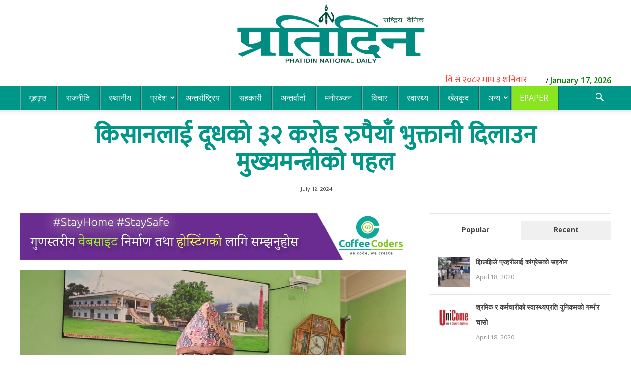

--- FILE ---
content_type: text/html; charset=UTF-8
request_url: https://pratidindaily.com/99059/
body_size: 27855
content:
<!doctype html >
<!--[if IE 8]>    <html class="ie8" lang="en"> <![endif]-->
<!--[if IE 9]>    <html class="ie9" lang="en"> <![endif]-->
<!--[if gt IE 8]><!--> <html lang="en-US"> <!--<![endif]-->
<head>
	<!-- Global site tag (gtag.js) - Google Analytics -->
<script async src="https://www.googletagmanager.com/gtag/js?id=UA-45526709-14"></script>
<script>
  window.dataLayer = window.dataLayer || [];
  function gtag(){dataLayer.push(arguments);}
  gtag('js', new Date());

  gtag('config', 'UA-45526709-14');
</script>

    <title>किसानलाई दूधको ३२ करोड रुपैयाँ भुक्तानी दिलाउन मुख्यमन्त्रीको पहल - Pratidin Daily</title>
    <meta charset="UTF-8" />
    <meta name="viewport" content="width=device-width, initial-scale=1.0">
    <link rel="pingback" href="https://pratidindaily.com/xmlrpc.php" />
	<link href="https://stackpath.bootstrapcdn.com/font-awesome/4.7.0/css/font-awesome.min.css" rel="stylesheet">
    <meta name='robots' content='index, follow, max-image-preview:large, max-snippet:-1, max-video-preview:-1' />
	<style>img:is([sizes="auto" i], [sizes^="auto," i]) { contain-intrinsic-size: 3000px 1500px }</style>
	<meta property="og:image" content="https://pratidindaily.com/wp-content/uploads/2024/07/hikmat-karki-4_k3ZOOcvIsM.jpg" /><link rel="icon" type="image/png" href="https://pratidindaily.com/wp-content/uploads/2020/05/favicon.png"><!-- Jetpack Site Verification Tags -->
<meta name="google-site-verification" content="kNtZOjkgwNOWYN_jCvDMWvEtYvkeOz6tv50yf-MryxU" />

	<!-- This site is optimized with the Yoast SEO plugin v24.6 - https://yoast.com/wordpress/plugins/seo/ -->
	<link rel="canonical" href="https://pratidindaily.com/99059/" />
	<meta property="og:locale" content="en_US" />
	<meta property="og:type" content="article" />
	<meta property="og:title" content="किसानलाई दूधको ३२ करोड रुपैयाँ भुक्तानी दिलाउन मुख्यमन्त्रीको पहल - Pratidin Daily" />
	<meta property="og:description" content="झापा,असार २८ । विराटनगर दुग्ध वितरण आयोजनाले किसानले बेचेको दूधको ३२ करोड रुपैयाँ भुक्तानी नगरेको विषयमा कोशी प्रदेशका मुख्यमन्त्री हिक्मतकुमार कार्कीले चासो व्यक्त गरेका छन् । उनले दुग्ध वितरण आयोजनाका कर्मचारीलाई मुख्यमन्त्री कार्यालय बोलाएर किसानको पैसा भुक्तानीको लागि आग्रह गरेका हुन् । विराटनगर दुग्ध वितरण आयोजनाले कोशी प्रदेशको धनकुटा, तेह्रथुम, उदयपुर, सुनसरी, मोरङ, झापा, इलाम, [&hellip;]" />
	<meta property="og:url" content="https://pratidindaily.com/99059/" />
	<meta property="og:site_name" content="Pratidin Daily" />
	<meta property="article:published_time" content="2024-07-12T10:58:49+00:00" />
	<meta property="article:modified_time" content="2024-07-12T10:58:55+00:00" />
	<meta property="og:image" content="https://pratidindaily.com/wp-content/uploads/2024/07/hikmat-karki-4_k3ZOOcvIsM.jpg" />
	<meta property="og:image:width" content="1600" />
	<meta property="og:image:height" content="900" />
	<meta property="og:image:type" content="image/jpeg" />
	<meta name="author" content="Pratidin Daily" />
	<meta name="twitter:card" content="summary_large_image" />
	<meta name="twitter:label1" content="Written by" />
	<meta name="twitter:data1" content="Pratidin Daily" />
	<meta name="twitter:label2" content="Est. reading time" />
	<meta name="twitter:data2" content="2 minutes" />
	<script type="application/ld+json" class="yoast-schema-graph">{"@context":"https://schema.org","@graph":[{"@type":"Article","@id":"https://pratidindaily.com/99059/#article","isPartOf":{"@id":"https://pratidindaily.com/99059/"},"author":{"name":"Pratidin Daily","@id":"https://pratidindaily.com/#/schema/person/2674236f6e4afd32138e6700fec7d9da"},"headline":"किसानलाई दूधको ३२ करोड रुपैयाँ भुक्तानी दिलाउन मुख्यमन्त्रीको पहल","datePublished":"2024-07-12T10:58:49+00:00","dateModified":"2024-07-12T10:58:55+00:00","mainEntityOfPage":{"@id":"https://pratidindaily.com/99059/"},"wordCount":0,"commentCount":0,"publisher":{"@id":"https://pratidindaily.com/#organization"},"image":{"@id":"https://pratidindaily.com/99059/#primaryimage"},"thumbnailUrl":"https://pratidindaily.com/wp-content/uploads/2024/07/hikmat-karki-4_k3ZOOcvIsM.jpg","articleSection":["देश","समाचार"],"inLanguage":"en-US","potentialAction":[{"@type":"CommentAction","name":"Comment","target":["https://pratidindaily.com/99059/#respond"]}]},{"@type":"WebPage","@id":"https://pratidindaily.com/99059/","url":"https://pratidindaily.com/99059/","name":"किसानलाई दूधको ३२ करोड रुपैयाँ भुक्तानी दिलाउन मुख्यमन्त्रीको पहल - Pratidin Daily","isPartOf":{"@id":"https://pratidindaily.com/#website"},"primaryImageOfPage":{"@id":"https://pratidindaily.com/99059/#primaryimage"},"image":{"@id":"https://pratidindaily.com/99059/#primaryimage"},"thumbnailUrl":"https://pratidindaily.com/wp-content/uploads/2024/07/hikmat-karki-4_k3ZOOcvIsM.jpg","datePublished":"2024-07-12T10:58:49+00:00","dateModified":"2024-07-12T10:58:55+00:00","breadcrumb":{"@id":"https://pratidindaily.com/99059/#breadcrumb"},"inLanguage":"en-US","potentialAction":[{"@type":"ReadAction","target":["https://pratidindaily.com/99059/"]}]},{"@type":"ImageObject","inLanguage":"en-US","@id":"https://pratidindaily.com/99059/#primaryimage","url":"https://pratidindaily.com/wp-content/uploads/2024/07/hikmat-karki-4_k3ZOOcvIsM.jpg","contentUrl":"https://pratidindaily.com/wp-content/uploads/2024/07/hikmat-karki-4_k3ZOOcvIsM.jpg","width":1600,"height":900},{"@type":"BreadcrumbList","@id":"https://pratidindaily.com/99059/#breadcrumb","itemListElement":[{"@type":"ListItem","position":1,"name":"Home","item":"https://pratidindaily.com/"},{"@type":"ListItem","position":2,"name":"किसानलाई दूधको ३२ करोड रुपैयाँ भुक्तानी दिलाउन मुख्यमन्त्रीको पहल"}]},{"@type":"WebSite","@id":"https://pratidindaily.com/#website","url":"https://pratidindaily.com/","name":"Pratidin Daily","description":"","publisher":{"@id":"https://pratidindaily.com/#organization"},"potentialAction":[{"@type":"SearchAction","target":{"@type":"EntryPoint","urlTemplate":"https://pratidindaily.com/?s={search_term_string}"},"query-input":{"@type":"PropertyValueSpecification","valueRequired":true,"valueName":"search_term_string"}}],"inLanguage":"en-US"},{"@type":"Organization","@id":"https://pratidindaily.com/#organization","name":"Pratidin Daily","url":"https://pratidindaily.com/","logo":{"@type":"ImageObject","inLanguage":"en-US","@id":"https://pratidindaily.com/#/schema/logo/image/","url":"https://pratidindaily.com/wp-content/uploads/2020/04/Pratidin-Logo.png","contentUrl":"https://pratidindaily.com/wp-content/uploads/2020/04/Pratidin-Logo.png","width":2231,"height":852,"caption":"Pratidin Daily"},"image":{"@id":"https://pratidindaily.com/#/schema/logo/image/"}},{"@type":"Person","@id":"https://pratidindaily.com/#/schema/person/2674236f6e4afd32138e6700fec7d9da","name":"Pratidin Daily","image":{"@type":"ImageObject","inLanguage":"en-US","@id":"https://pratidindaily.com/#/schema/person/image/","url":"https://secure.gravatar.com/avatar/b58f971ce323ee5aaedb5e4e345bfd64?s=96&d=mm&r=g","contentUrl":"https://secure.gravatar.com/avatar/b58f971ce323ee5aaedb5e4e345bfd64?s=96&d=mm&r=g","caption":"Pratidin Daily"},"url":"https://pratidindaily.com/author/cnewsptdin/"}]}</script>
	<!-- / Yoast SEO plugin. -->


<link rel='dns-prefetch' href='//platform-api.sharethis.com' />
<link rel='dns-prefetch' href='//stats.wp.com' />
<link rel='dns-prefetch' href='//fonts.googleapis.com' />
<link rel='preconnect' href='//c0.wp.com' />
<link rel="alternate" type="application/rss+xml" title="Pratidin Daily &raquo; Feed" href="https://pratidindaily.com/feed/" />
<link rel="alternate" type="application/rss+xml" title="Pratidin Daily &raquo; Comments Feed" href="https://pratidindaily.com/comments/feed/" />
<link rel="alternate" type="application/rss+xml" title="Pratidin Daily &raquo; किसानलाई दूधको ३२ करोड रुपैयाँ भुक्तानी दिलाउन मुख्यमन्त्रीको पहल Comments Feed" href="https://pratidindaily.com/99059/feed/" />
<script type="text/javascript">
/* <![CDATA[ */
window._wpemojiSettings = {"baseUrl":"https:\/\/s.w.org\/images\/core\/emoji\/15.0.3\/72x72\/","ext":".png","svgUrl":"https:\/\/s.w.org\/images\/core\/emoji\/15.0.3\/svg\/","svgExt":".svg","source":{"concatemoji":"https:\/\/pratidindaily.com\/wp-includes\/js\/wp-emoji-release.min.js?ver=6.7.4"}};
/*! This file is auto-generated */
!function(i,n){var o,s,e;function c(e){try{var t={supportTests:e,timestamp:(new Date).valueOf()};sessionStorage.setItem(o,JSON.stringify(t))}catch(e){}}function p(e,t,n){e.clearRect(0,0,e.canvas.width,e.canvas.height),e.fillText(t,0,0);var t=new Uint32Array(e.getImageData(0,0,e.canvas.width,e.canvas.height).data),r=(e.clearRect(0,0,e.canvas.width,e.canvas.height),e.fillText(n,0,0),new Uint32Array(e.getImageData(0,0,e.canvas.width,e.canvas.height).data));return t.every(function(e,t){return e===r[t]})}function u(e,t,n){switch(t){case"flag":return n(e,"\ud83c\udff3\ufe0f\u200d\u26a7\ufe0f","\ud83c\udff3\ufe0f\u200b\u26a7\ufe0f")?!1:!n(e,"\ud83c\uddfa\ud83c\uddf3","\ud83c\uddfa\u200b\ud83c\uddf3")&&!n(e,"\ud83c\udff4\udb40\udc67\udb40\udc62\udb40\udc65\udb40\udc6e\udb40\udc67\udb40\udc7f","\ud83c\udff4\u200b\udb40\udc67\u200b\udb40\udc62\u200b\udb40\udc65\u200b\udb40\udc6e\u200b\udb40\udc67\u200b\udb40\udc7f");case"emoji":return!n(e,"\ud83d\udc26\u200d\u2b1b","\ud83d\udc26\u200b\u2b1b")}return!1}function f(e,t,n){var r="undefined"!=typeof WorkerGlobalScope&&self instanceof WorkerGlobalScope?new OffscreenCanvas(300,150):i.createElement("canvas"),a=r.getContext("2d",{willReadFrequently:!0}),o=(a.textBaseline="top",a.font="600 32px Arial",{});return e.forEach(function(e){o[e]=t(a,e,n)}),o}function t(e){var t=i.createElement("script");t.src=e,t.defer=!0,i.head.appendChild(t)}"undefined"!=typeof Promise&&(o="wpEmojiSettingsSupports",s=["flag","emoji"],n.supports={everything:!0,everythingExceptFlag:!0},e=new Promise(function(e){i.addEventListener("DOMContentLoaded",e,{once:!0})}),new Promise(function(t){var n=function(){try{var e=JSON.parse(sessionStorage.getItem(o));if("object"==typeof e&&"number"==typeof e.timestamp&&(new Date).valueOf()<e.timestamp+604800&&"object"==typeof e.supportTests)return e.supportTests}catch(e){}return null}();if(!n){if("undefined"!=typeof Worker&&"undefined"!=typeof OffscreenCanvas&&"undefined"!=typeof URL&&URL.createObjectURL&&"undefined"!=typeof Blob)try{var e="postMessage("+f.toString()+"("+[JSON.stringify(s),u.toString(),p.toString()].join(",")+"));",r=new Blob([e],{type:"text/javascript"}),a=new Worker(URL.createObjectURL(r),{name:"wpTestEmojiSupports"});return void(a.onmessage=function(e){c(n=e.data),a.terminate(),t(n)})}catch(e){}c(n=f(s,u,p))}t(n)}).then(function(e){for(var t in e)n.supports[t]=e[t],n.supports.everything=n.supports.everything&&n.supports[t],"flag"!==t&&(n.supports.everythingExceptFlag=n.supports.everythingExceptFlag&&n.supports[t]);n.supports.everythingExceptFlag=n.supports.everythingExceptFlag&&!n.supports.flag,n.DOMReady=!1,n.readyCallback=function(){n.DOMReady=!0}}).then(function(){return e}).then(function(){var e;n.supports.everything||(n.readyCallback(),(e=n.source||{}).concatemoji?t(e.concatemoji):e.wpemoji&&e.twemoji&&(t(e.twemoji),t(e.wpemoji)))}))}((window,document),window._wpemojiSettings);
/* ]]> */
</script>
<style id='wp-emoji-styles-inline-css' type='text/css'>

	img.wp-smiley, img.emoji {
		display: inline !important;
		border: none !important;
		box-shadow: none !important;
		height: 1em !important;
		width: 1em !important;
		margin: 0 0.07em !important;
		vertical-align: -0.1em !important;
		background: none !important;
		padding: 0 !important;
	}
</style>
<link rel='stylesheet' id='wp-block-library-css' href='https://c0.wp.com/c/6.7.4/wp-includes/css/dist/block-library/style.min.css' type='text/css' media='all' />
<link rel='stylesheet' id='mediaelement-css' href='https://c0.wp.com/c/6.7.4/wp-includes/js/mediaelement/mediaelementplayer-legacy.min.css' type='text/css' media='all' />
<link rel='stylesheet' id='wp-mediaelement-css' href='https://c0.wp.com/c/6.7.4/wp-includes/js/mediaelement/wp-mediaelement.min.css' type='text/css' media='all' />
<style id='jetpack-sharing-buttons-style-inline-css' type='text/css'>
.jetpack-sharing-buttons__services-list{display:flex;flex-direction:row;flex-wrap:wrap;gap:0;list-style-type:none;margin:5px;padding:0}.jetpack-sharing-buttons__services-list.has-small-icon-size{font-size:12px}.jetpack-sharing-buttons__services-list.has-normal-icon-size{font-size:16px}.jetpack-sharing-buttons__services-list.has-large-icon-size{font-size:24px}.jetpack-sharing-buttons__services-list.has-huge-icon-size{font-size:36px}@media print{.jetpack-sharing-buttons__services-list{display:none!important}}.editor-styles-wrapper .wp-block-jetpack-sharing-buttons{gap:0;padding-inline-start:0}ul.jetpack-sharing-buttons__services-list.has-background{padding:1.25em 2.375em}
</style>
<style id='classic-theme-styles-inline-css' type='text/css'>
/*! This file is auto-generated */
.wp-block-button__link{color:#fff;background-color:#32373c;border-radius:9999px;box-shadow:none;text-decoration:none;padding:calc(.667em + 2px) calc(1.333em + 2px);font-size:1.125em}.wp-block-file__button{background:#32373c;color:#fff;text-decoration:none}
</style>
<style id='global-styles-inline-css' type='text/css'>
:root{--wp--preset--aspect-ratio--square: 1;--wp--preset--aspect-ratio--4-3: 4/3;--wp--preset--aspect-ratio--3-4: 3/4;--wp--preset--aspect-ratio--3-2: 3/2;--wp--preset--aspect-ratio--2-3: 2/3;--wp--preset--aspect-ratio--16-9: 16/9;--wp--preset--aspect-ratio--9-16: 9/16;--wp--preset--color--black: #000000;--wp--preset--color--cyan-bluish-gray: #abb8c3;--wp--preset--color--white: #ffffff;--wp--preset--color--pale-pink: #f78da7;--wp--preset--color--vivid-red: #cf2e2e;--wp--preset--color--luminous-vivid-orange: #ff6900;--wp--preset--color--luminous-vivid-amber: #fcb900;--wp--preset--color--light-green-cyan: #7bdcb5;--wp--preset--color--vivid-green-cyan: #00d084;--wp--preset--color--pale-cyan-blue: #8ed1fc;--wp--preset--color--vivid-cyan-blue: #0693e3;--wp--preset--color--vivid-purple: #9b51e0;--wp--preset--gradient--vivid-cyan-blue-to-vivid-purple: linear-gradient(135deg,rgba(6,147,227,1) 0%,rgb(155,81,224) 100%);--wp--preset--gradient--light-green-cyan-to-vivid-green-cyan: linear-gradient(135deg,rgb(122,220,180) 0%,rgb(0,208,130) 100%);--wp--preset--gradient--luminous-vivid-amber-to-luminous-vivid-orange: linear-gradient(135deg,rgba(252,185,0,1) 0%,rgba(255,105,0,1) 100%);--wp--preset--gradient--luminous-vivid-orange-to-vivid-red: linear-gradient(135deg,rgba(255,105,0,1) 0%,rgb(207,46,46) 100%);--wp--preset--gradient--very-light-gray-to-cyan-bluish-gray: linear-gradient(135deg,rgb(238,238,238) 0%,rgb(169,184,195) 100%);--wp--preset--gradient--cool-to-warm-spectrum: linear-gradient(135deg,rgb(74,234,220) 0%,rgb(151,120,209) 20%,rgb(207,42,186) 40%,rgb(238,44,130) 60%,rgb(251,105,98) 80%,rgb(254,248,76) 100%);--wp--preset--gradient--blush-light-purple: linear-gradient(135deg,rgb(255,206,236) 0%,rgb(152,150,240) 100%);--wp--preset--gradient--blush-bordeaux: linear-gradient(135deg,rgb(254,205,165) 0%,rgb(254,45,45) 50%,rgb(107,0,62) 100%);--wp--preset--gradient--luminous-dusk: linear-gradient(135deg,rgb(255,203,112) 0%,rgb(199,81,192) 50%,rgb(65,88,208) 100%);--wp--preset--gradient--pale-ocean: linear-gradient(135deg,rgb(255,245,203) 0%,rgb(182,227,212) 50%,rgb(51,167,181) 100%);--wp--preset--gradient--electric-grass: linear-gradient(135deg,rgb(202,248,128) 0%,rgb(113,206,126) 100%);--wp--preset--gradient--midnight: linear-gradient(135deg,rgb(2,3,129) 0%,rgb(40,116,252) 100%);--wp--preset--font-size--small: 13px;--wp--preset--font-size--medium: 20px;--wp--preset--font-size--large: 36px;--wp--preset--font-size--x-large: 42px;--wp--preset--spacing--20: 0.44rem;--wp--preset--spacing--30: 0.67rem;--wp--preset--spacing--40: 1rem;--wp--preset--spacing--50: 1.5rem;--wp--preset--spacing--60: 2.25rem;--wp--preset--spacing--70: 3.38rem;--wp--preset--spacing--80: 5.06rem;--wp--preset--shadow--natural: 6px 6px 9px rgba(0, 0, 0, 0.2);--wp--preset--shadow--deep: 12px 12px 50px rgba(0, 0, 0, 0.4);--wp--preset--shadow--sharp: 6px 6px 0px rgba(0, 0, 0, 0.2);--wp--preset--shadow--outlined: 6px 6px 0px -3px rgba(255, 255, 255, 1), 6px 6px rgba(0, 0, 0, 1);--wp--preset--shadow--crisp: 6px 6px 0px rgba(0, 0, 0, 1);}:where(.is-layout-flex){gap: 0.5em;}:where(.is-layout-grid){gap: 0.5em;}body .is-layout-flex{display: flex;}.is-layout-flex{flex-wrap: wrap;align-items: center;}.is-layout-flex > :is(*, div){margin: 0;}body .is-layout-grid{display: grid;}.is-layout-grid > :is(*, div){margin: 0;}:where(.wp-block-columns.is-layout-flex){gap: 2em;}:where(.wp-block-columns.is-layout-grid){gap: 2em;}:where(.wp-block-post-template.is-layout-flex){gap: 1.25em;}:where(.wp-block-post-template.is-layout-grid){gap: 1.25em;}.has-black-color{color: var(--wp--preset--color--black) !important;}.has-cyan-bluish-gray-color{color: var(--wp--preset--color--cyan-bluish-gray) !important;}.has-white-color{color: var(--wp--preset--color--white) !important;}.has-pale-pink-color{color: var(--wp--preset--color--pale-pink) !important;}.has-vivid-red-color{color: var(--wp--preset--color--vivid-red) !important;}.has-luminous-vivid-orange-color{color: var(--wp--preset--color--luminous-vivid-orange) !important;}.has-luminous-vivid-amber-color{color: var(--wp--preset--color--luminous-vivid-amber) !important;}.has-light-green-cyan-color{color: var(--wp--preset--color--light-green-cyan) !important;}.has-vivid-green-cyan-color{color: var(--wp--preset--color--vivid-green-cyan) !important;}.has-pale-cyan-blue-color{color: var(--wp--preset--color--pale-cyan-blue) !important;}.has-vivid-cyan-blue-color{color: var(--wp--preset--color--vivid-cyan-blue) !important;}.has-vivid-purple-color{color: var(--wp--preset--color--vivid-purple) !important;}.has-black-background-color{background-color: var(--wp--preset--color--black) !important;}.has-cyan-bluish-gray-background-color{background-color: var(--wp--preset--color--cyan-bluish-gray) !important;}.has-white-background-color{background-color: var(--wp--preset--color--white) !important;}.has-pale-pink-background-color{background-color: var(--wp--preset--color--pale-pink) !important;}.has-vivid-red-background-color{background-color: var(--wp--preset--color--vivid-red) !important;}.has-luminous-vivid-orange-background-color{background-color: var(--wp--preset--color--luminous-vivid-orange) !important;}.has-luminous-vivid-amber-background-color{background-color: var(--wp--preset--color--luminous-vivid-amber) !important;}.has-light-green-cyan-background-color{background-color: var(--wp--preset--color--light-green-cyan) !important;}.has-vivid-green-cyan-background-color{background-color: var(--wp--preset--color--vivid-green-cyan) !important;}.has-pale-cyan-blue-background-color{background-color: var(--wp--preset--color--pale-cyan-blue) !important;}.has-vivid-cyan-blue-background-color{background-color: var(--wp--preset--color--vivid-cyan-blue) !important;}.has-vivid-purple-background-color{background-color: var(--wp--preset--color--vivid-purple) !important;}.has-black-border-color{border-color: var(--wp--preset--color--black) !important;}.has-cyan-bluish-gray-border-color{border-color: var(--wp--preset--color--cyan-bluish-gray) !important;}.has-white-border-color{border-color: var(--wp--preset--color--white) !important;}.has-pale-pink-border-color{border-color: var(--wp--preset--color--pale-pink) !important;}.has-vivid-red-border-color{border-color: var(--wp--preset--color--vivid-red) !important;}.has-luminous-vivid-orange-border-color{border-color: var(--wp--preset--color--luminous-vivid-orange) !important;}.has-luminous-vivid-amber-border-color{border-color: var(--wp--preset--color--luminous-vivid-amber) !important;}.has-light-green-cyan-border-color{border-color: var(--wp--preset--color--light-green-cyan) !important;}.has-vivid-green-cyan-border-color{border-color: var(--wp--preset--color--vivid-green-cyan) !important;}.has-pale-cyan-blue-border-color{border-color: var(--wp--preset--color--pale-cyan-blue) !important;}.has-vivid-cyan-blue-border-color{border-color: var(--wp--preset--color--vivid-cyan-blue) !important;}.has-vivid-purple-border-color{border-color: var(--wp--preset--color--vivid-purple) !important;}.has-vivid-cyan-blue-to-vivid-purple-gradient-background{background: var(--wp--preset--gradient--vivid-cyan-blue-to-vivid-purple) !important;}.has-light-green-cyan-to-vivid-green-cyan-gradient-background{background: var(--wp--preset--gradient--light-green-cyan-to-vivid-green-cyan) !important;}.has-luminous-vivid-amber-to-luminous-vivid-orange-gradient-background{background: var(--wp--preset--gradient--luminous-vivid-amber-to-luminous-vivid-orange) !important;}.has-luminous-vivid-orange-to-vivid-red-gradient-background{background: var(--wp--preset--gradient--luminous-vivid-orange-to-vivid-red) !important;}.has-very-light-gray-to-cyan-bluish-gray-gradient-background{background: var(--wp--preset--gradient--very-light-gray-to-cyan-bluish-gray) !important;}.has-cool-to-warm-spectrum-gradient-background{background: var(--wp--preset--gradient--cool-to-warm-spectrum) !important;}.has-blush-light-purple-gradient-background{background: var(--wp--preset--gradient--blush-light-purple) !important;}.has-blush-bordeaux-gradient-background{background: var(--wp--preset--gradient--blush-bordeaux) !important;}.has-luminous-dusk-gradient-background{background: var(--wp--preset--gradient--luminous-dusk) !important;}.has-pale-ocean-gradient-background{background: var(--wp--preset--gradient--pale-ocean) !important;}.has-electric-grass-gradient-background{background: var(--wp--preset--gradient--electric-grass) !important;}.has-midnight-gradient-background{background: var(--wp--preset--gradient--midnight) !important;}.has-small-font-size{font-size: var(--wp--preset--font-size--small) !important;}.has-medium-font-size{font-size: var(--wp--preset--font-size--medium) !important;}.has-large-font-size{font-size: var(--wp--preset--font-size--large) !important;}.has-x-large-font-size{font-size: var(--wp--preset--font-size--x-large) !important;}
:where(.wp-block-post-template.is-layout-flex){gap: 1.25em;}:where(.wp-block-post-template.is-layout-grid){gap: 1.25em;}
:where(.wp-block-columns.is-layout-flex){gap: 2em;}:where(.wp-block-columns.is-layout-grid){gap: 2em;}
:root :where(.wp-block-pullquote){font-size: 1.5em;line-height: 1.6;}
</style>
<link rel='stylesheet' id='dashicons-css' href='https://c0.wp.com/c/6.7.4/wp-includes/css/dashicons.min.css' type='text/css' media='all' />
<link rel='stylesheet' id='post-views-counter-frontend-css' href='https://pratidindaily.com/wp-content/plugins/post-views-counter/css/frontend.min.css?ver=1.5.2' type='text/css' media='all' />
<link rel='stylesheet' id='share-this-share-buttons-sticky-css' href='https://pratidindaily.com/wp-content/plugins/sharethis-share-buttons/css/mu-style.css?ver=1737202342' type='text/css' media='all' />
<style id='share-this-share-buttons-sticky-inline-css' type='text/css'>
.st-sticky-share-buttons{ display: none!important; }
</style>
<link rel='stylesheet' id='td-plugin-multi-purpose-css' href='https://pratidindaily.com/wp-content/plugins/td-composer/td-multi-purpose/style.css?ver=72ece2de773553959e5098a544851753' type='text/css' media='all' />
<link rel='stylesheet' id='google-fonts-style-css' href='https://fonts.googleapis.com/css?family=Open+Sans%3A300italic%2C400%2C400italic%2C600%2C600italic%2C700%7CRoboto%3A300%2C400%2C400italic%2C500%2C500italic%2C700%2C900&#038;ver=9.0.1' type='text/css' media='all' />
<link rel='stylesheet' id='td-theme-css' href='https://pratidindaily.com/wp-content/themes/pratidin-news/style.css?ver=9.0.1' type='text/css' media='all' />
<script type="text/javascript" id="post-views-counter-frontend-js-before">
/* <![CDATA[ */
var pvcArgsFrontend = {"mode":"rest_api","postID":99059,"requestURL":"https:\/\/pratidindaily.com\/wp-json\/post-views-counter\/view-post\/99059","nonce":"ce695ea4fa","dataStorage":"cookies","multisite":false,"path":"\/","domain":""};
/* ]]> */
</script>
<script type="text/javascript" src="https://pratidindaily.com/wp-content/plugins/post-views-counter/js/frontend.min.js?ver=1.5.2" id="post-views-counter-frontend-js"></script>
<script type="text/javascript" src="//platform-api.sharethis.com/js/sharethis.js?ver=2.3.4#property=5e9131f4313ffe00134d0bc4&amp;product=inline-buttons&amp;source=sharethis-share-buttons-wordpress" id="share-this-share-buttons-mu-js"></script>
<script type="text/javascript" src="https://c0.wp.com/c/6.7.4/wp-includes/js/jquery/jquery.min.js" id="jquery-core-js"></script>
<script type="text/javascript" src="https://c0.wp.com/c/6.7.4/wp-includes/js/jquery/jquery-migrate.min.js" id="jquery-migrate-js"></script>
<link rel="https://api.w.org/" href="https://pratidindaily.com/wp-json/" /><link rel="alternate" title="JSON" type="application/json" href="https://pratidindaily.com/wp-json/wp/v2/posts/99059" /><link rel="EditURI" type="application/rsd+xml" title="RSD" href="https://pratidindaily.com/xmlrpc.php?rsd" />
<meta name="generator" content="WordPress 6.7.4" />
<link rel='shortlink' href='https://pratidindaily.com/?p=99059' />
<link rel="alternate" title="oEmbed (JSON)" type="application/json+oembed" href="https://pratidindaily.com/wp-json/oembed/1.0/embed?url=https%3A%2F%2Fpratidindaily.com%2F99059%2F" />
<link rel="alternate" title="oEmbed (XML)" type="text/xml+oembed" href="https://pratidindaily.com/wp-json/oembed/1.0/embed?url=https%3A%2F%2Fpratidindaily.com%2F99059%2F&#038;format=xml" />
	<style>img#wpstats{display:none}</style>
		<!--[if lt IE 9]><script src="https://cdnjs.cloudflare.com/ajax/libs/html5shiv/3.7.3/html5shiv.js"></script><![endif]-->
    
<!-- JS generated by theme -->

<script>
    
    

	    var tdBlocksArray = []; //here we store all the items for the current page

	    //td_block class - each ajax block uses a object of this class for requests
	    function tdBlock() {
		    this.id = '';
		    this.block_type = 1; //block type id (1-234 etc)
		    this.atts = '';
		    this.td_column_number = '';
		    this.td_current_page = 1; //
		    this.post_count = 0; //from wp
		    this.found_posts = 0; //from wp
		    this.max_num_pages = 0; //from wp
		    this.td_filter_value = ''; //current live filter value
		    this.is_ajax_running = false;
		    this.td_user_action = ''; // load more or infinite loader (used by the animation)
		    this.header_color = '';
		    this.ajax_pagination_infinite_stop = ''; //show load more at page x
	    }


        // td_js_generator - mini detector
        (function(){
            var htmlTag = document.getElementsByTagName("html")[0];

	        if ( navigator.userAgent.indexOf("MSIE 10.0") > -1 ) {
                htmlTag.className += ' ie10';
            }

            if ( !!navigator.userAgent.match(/Trident.*rv\:11\./) ) {
                htmlTag.className += ' ie11';
            }

	        if ( navigator.userAgent.indexOf("Edge") > -1 ) {
                htmlTag.className += ' ieEdge';
            }

            if ( /(iPad|iPhone|iPod)/g.test(navigator.userAgent) ) {
                htmlTag.className += ' td-md-is-ios';
            }

            var user_agent = navigator.userAgent.toLowerCase();
            if ( user_agent.indexOf("android") > -1 ) {
                htmlTag.className += ' td-md-is-android';
            }

            if ( -1 !== navigator.userAgent.indexOf('Mac OS X')  ) {
                htmlTag.className += ' td-md-is-os-x';
            }

            if ( /chrom(e|ium)/.test(navigator.userAgent.toLowerCase()) ) {
               htmlTag.className += ' td-md-is-chrome';
            }

            if ( -1 !== navigator.userAgent.indexOf('Firefox') ) {
                htmlTag.className += ' td-md-is-firefox';
            }

            if ( -1 !== navigator.userAgent.indexOf('Safari') && -1 === navigator.userAgent.indexOf('Chrome') ) {
                htmlTag.className += ' td-md-is-safari';
            }

            if( -1 !== navigator.userAgent.indexOf('IEMobile') ){
                htmlTag.className += ' td-md-is-iemobile';
            }

        })();




        var tdLocalCache = {};

        ( function () {
            "use strict";

            tdLocalCache = {
                data: {},
                remove: function (resource_id) {
                    delete tdLocalCache.data[resource_id];
                },
                exist: function (resource_id) {
                    return tdLocalCache.data.hasOwnProperty(resource_id) && tdLocalCache.data[resource_id] !== null;
                },
                get: function (resource_id) {
                    return tdLocalCache.data[resource_id];
                },
                set: function (resource_id, cachedData) {
                    tdLocalCache.remove(resource_id);
                    tdLocalCache.data[resource_id] = cachedData;
                }
            };
        })();

    
    
var td_viewport_interval_list=[{"limitBottom":767,"sidebarWidth":228},{"limitBottom":1018,"sidebarWidth":300},{"limitBottom":1140,"sidebarWidth":324}];
var td_animation_stack_effect="type0";
var tds_animation_stack=true;
var td_animation_stack_specific_selectors=".entry-thumb, img";
var td_animation_stack_general_selectors=".td-animation-stack img, .td-animation-stack .entry-thumb, .post img";
var td_ajax_url="https:\/\/pratidindaily.com\/wp-admin\/admin-ajax.php?td_theme_name=Newspaper&v=9.0.1";
var td_get_template_directory_uri="https:\/\/pratidindaily.com\/wp-content\/themes\/pratidin-news";
var tds_snap_menu="snap";
var tds_logo_on_sticky="";
var tds_header_style="";
var td_please_wait="Please wait...";
var td_email_user_pass_incorrect="User or password incorrect!";
var td_email_user_incorrect="Email or username incorrect!";
var td_email_incorrect="Email incorrect!";
var tds_more_articles_on_post_enable="";
var tds_more_articles_on_post_time_to_wait="";
var tds_more_articles_on_post_pages_distance_from_top=600;
var tds_theme_color_site_wide="#009688";
var tds_smart_sidebar="";
var tdThemeName="Newspaper";
var td_magnific_popup_translation_tPrev="Previous (Left arrow key)";
var td_magnific_popup_translation_tNext="Next (Right arrow key)";
var td_magnific_popup_translation_tCounter="%curr% of %total%";
var td_magnific_popup_translation_ajax_tError="The content from %url% could not be loaded.";
var td_magnific_popup_translation_image_tError="The image #%curr% could not be loaded.";
var tdDateNamesI18n={"month_names":["January","February","March","April","May","June","July","August","September","October","November","December"],"month_names_short":["Jan","Feb","Mar","Apr","May","Jun","Jul","Aug","Sep","Oct","Nov","Dec"],"day_names":["Sunday","Monday","Tuesday","Wednesday","Thursday","Friday","Saturday"],"day_names_short":["Sun","Mon","Tue","Wed","Thu","Fri","Sat"]};
var td_ad_background_click_link="";
var td_ad_background_click_target="";
</script>


<!-- Header style compiled by theme -->

<style>
    

                                    @font-face {
                                      font-family: "Mukta-Regular";
                                      src: local("Mukta-Regular"), url("https://pratidindaily.com/wp-content/uploads/2020/03/Mukta-Regular.woff") format("woff");
                                    }
                                
.td-header-wrap .black-menu .sf-menu > .current-menu-item > a,
    .td-header-wrap .black-menu .sf-menu > .current-menu-ancestor > a,
    .td-header-wrap .black-menu .sf-menu > .current-category-ancestor > a,
    .td-header-wrap .black-menu .sf-menu > li > a:hover,
    .td-header-wrap .black-menu .sf-menu > .sfHover > a,
    .td-header-style-12 .td-header-menu-wrap-full,
    .sf-menu > .current-menu-item > a:after,
    .sf-menu > .current-menu-ancestor > a:after,
    .sf-menu > .current-category-ancestor > a:after,
    .sf-menu > li:hover > a:after,
    .sf-menu > .sfHover > a:after,
    .td-header-style-12 .td-affix,
    .header-search-wrap .td-drop-down-search:after,
    .header-search-wrap .td-drop-down-search .btn:hover,
    input[type=submit]:hover,
    .td-read-more a,
    .td-post-category:hover,
    .td-grid-style-1.td-hover-1 .td-big-grid-post:hover .td-post-category,
    .td-grid-style-5.td-hover-1 .td-big-grid-post:hover .td-post-category,
    .td_top_authors .td-active .td-author-post-count,
    .td_top_authors .td-active .td-author-comments-count,
    .td_top_authors .td_mod_wrap:hover .td-author-post-count,
    .td_top_authors .td_mod_wrap:hover .td-author-comments-count,
    .td-404-sub-sub-title a:hover,
    .td-search-form-widget .wpb_button:hover,
    .td-rating-bar-wrap div,
    .td_category_template_3 .td-current-sub-category,
    .dropcap,
    .td_wrapper_video_playlist .td_video_controls_playlist_wrapper,
    .wpb_default,
    .wpb_default:hover,
    .td-left-smart-list:hover,
    .td-right-smart-list:hover,
    .woocommerce-checkout .woocommerce input.button:hover,
    .woocommerce-page .woocommerce a.button:hover,
    .woocommerce-account div.woocommerce .button:hover,
    #bbpress-forums button:hover,
    .bbp_widget_login .button:hover,
    .td-footer-wrapper .td-post-category,
    .td-footer-wrapper .widget_product_search input[type="submit"]:hover,
    .woocommerce .product a.button:hover,
    .woocommerce .product #respond input#submit:hover,
    .woocommerce .checkout input#place_order:hover,
    .woocommerce .woocommerce.widget .button:hover,
    .single-product .product .summary .cart .button:hover,
    .woocommerce-cart .woocommerce table.cart .button:hover,
    .woocommerce-cart .woocommerce .shipping-calculator-form .button:hover,
    .td-next-prev-wrap a:hover,
    .td-load-more-wrap a:hover,
    .td-post-small-box a:hover,
    .page-nav .current,
    .page-nav:first-child > div,
    .td_category_template_8 .td-category-header .td-category a.td-current-sub-category,
    .td_category_template_4 .td-category-siblings .td-category a:hover,
    #bbpress-forums .bbp-pagination .current,
    #bbpress-forums #bbp-single-user-details #bbp-user-navigation li.current a,
    .td-theme-slider:hover .slide-meta-cat a,
    a.vc_btn-black:hover,
    .td-trending-now-wrapper:hover .td-trending-now-title,
    .td-scroll-up,
    .td-smart-list-button:hover,
    .td-weather-information:before,
    .td-weather-week:before,
    .td_block_exchange .td-exchange-header:before,
    .td_block_big_grid_9.td-grid-style-1 .td-post-category,
    .td_block_big_grid_9.td-grid-style-5 .td-post-category,
    .td-grid-style-6.td-hover-1 .td-module-thumb:after,
    .td-pulldown-syle-2 .td-subcat-dropdown ul:after,
    .td_block_template_9 .td-block-title:after,
    .td_block_template_15 .td-block-title:before,
    div.wpforms-container .wpforms-form div.wpforms-submit-container button[type=submit] {
        background-color: #009688;
    }

    .td_block_template_4 .td-related-title .td-cur-simple-item:before {
        border-color: #009688 transparent transparent transparent !important;
    }

    .woocommerce .woocommerce-message .button:hover,
    .woocommerce .woocommerce-error .button:hover,
    .woocommerce .woocommerce-info .button:hover {
        background-color: #009688 !important;
    }
    
    
    .td_block_template_4 .td-related-title .td-cur-simple-item,
    .td_block_template_3 .td-related-title .td-cur-simple-item,
    .td_block_template_9 .td-related-title:after {
        background-color: #009688;
    }

    .woocommerce .product .onsale,
    .woocommerce.widget .ui-slider .ui-slider-handle {
        background: none #009688;
    }

    .woocommerce.widget.widget_layered_nav_filters ul li a {
        background: none repeat scroll 0 0 #009688 !important;
    }

    a,
    cite a:hover,
    .td_mega_menu_sub_cats .cur-sub-cat,
    .td-mega-span h3 a:hover,
    .td_mod_mega_menu:hover .entry-title a,
    .header-search-wrap .result-msg a:hover,
    .td-header-top-menu .td-drop-down-search .td_module_wrap:hover .entry-title a,
    .td-header-top-menu .td-icon-search:hover,
    .td-header-wrap .result-msg a:hover,
    .top-header-menu li a:hover,
    .top-header-menu .current-menu-item > a,
    .top-header-menu .current-menu-ancestor > a,
    .top-header-menu .current-category-ancestor > a,
    .td-social-icon-wrap > a:hover,
    .td-header-sp-top-widget .td-social-icon-wrap a:hover,
    .td-page-content blockquote p,
    .td-post-content blockquote p,
    .mce-content-body blockquote p,
    .comment-content blockquote p,
    .wpb_text_column blockquote p,
    .td_block_text_with_title blockquote p,
    .td_module_wrap:hover .entry-title a,
    .td-subcat-filter .td-subcat-list a:hover,
    .td-subcat-filter .td-subcat-dropdown a:hover,
    .td_quote_on_blocks,
    .dropcap2,
    .dropcap3,
    .td_top_authors .td-active .td-authors-name a,
    .td_top_authors .td_mod_wrap:hover .td-authors-name a,
    .td-post-next-prev-content a:hover,
    .author-box-wrap .td-author-social a:hover,
    .td-author-name a:hover,
    .td-author-url a:hover,
    .td_mod_related_posts:hover h3 > a,
    .td-post-template-11 .td-related-title .td-related-left:hover,
    .td-post-template-11 .td-related-title .td-related-right:hover,
    .td-post-template-11 .td-related-title .td-cur-simple-item,
    .td-post-template-11 .td_block_related_posts .td-next-prev-wrap a:hover,
    .comment-reply-link:hover,
    .logged-in-as a:hover,
    #cancel-comment-reply-link:hover,
    .td-search-query,
    .td-category-header .td-pulldown-category-filter-link:hover,
    .td-category-siblings .td-subcat-dropdown a:hover,
    .td-category-siblings .td-subcat-dropdown a.td-current-sub-category,
    .widget a:hover,
    .td_wp_recentcomments a:hover,
    .archive .widget_archive .current,
    .archive .widget_archive .current a,
    .widget_calendar tfoot a:hover,
    .woocommerce a.added_to_cart:hover,
    .woocommerce-account .woocommerce-MyAccount-navigation a:hover,
    #bbpress-forums li.bbp-header .bbp-reply-content span a:hover,
    #bbpress-forums .bbp-forum-freshness a:hover,
    #bbpress-forums .bbp-topic-freshness a:hover,
    #bbpress-forums .bbp-forums-list li a:hover,
    #bbpress-forums .bbp-forum-title:hover,
    #bbpress-forums .bbp-topic-permalink:hover,
    #bbpress-forums .bbp-topic-started-by a:hover,
    #bbpress-forums .bbp-topic-started-in a:hover,
    #bbpress-forums .bbp-body .super-sticky li.bbp-topic-title .bbp-topic-permalink,
    #bbpress-forums .bbp-body .sticky li.bbp-topic-title .bbp-topic-permalink,
    .widget_display_replies .bbp-author-name,
    .widget_display_topics .bbp-author-name,
    .footer-text-wrap .footer-email-wrap a,
    .td-subfooter-menu li a:hover,
    .footer-social-wrap a:hover,
    a.vc_btn-black:hover,
    .td-smart-list-dropdown-wrap .td-smart-list-button:hover,
    .td_module_17 .td-read-more a:hover,
    .td_module_18 .td-read-more a:hover,
    .td_module_19 .td-post-author-name a:hover,
    .td-instagram-user a,
    .td-pulldown-syle-2 .td-subcat-dropdown:hover .td-subcat-more span,
    .td-pulldown-syle-2 .td-subcat-dropdown:hover .td-subcat-more i,
    .td-pulldown-syle-3 .td-subcat-dropdown:hover .td-subcat-more span,
    .td-pulldown-syle-3 .td-subcat-dropdown:hover .td-subcat-more i,
    .td-block-title-wrap .td-wrapper-pulldown-filter .td-pulldown-filter-display-option:hover,
    .td-block-title-wrap .td-wrapper-pulldown-filter .td-pulldown-filter-display-option:hover i,
    .td-block-title-wrap .td-wrapper-pulldown-filter .td-pulldown-filter-link:hover,
    .td-block-title-wrap .td-wrapper-pulldown-filter .td-pulldown-filter-item .td-cur-simple-item,
    .td_block_template_2 .td-related-title .td-cur-simple-item,
    .td_block_template_5 .td-related-title .td-cur-simple-item,
    .td_block_template_6 .td-related-title .td-cur-simple-item,
    .td_block_template_7 .td-related-title .td-cur-simple-item,
    .td_block_template_8 .td-related-title .td-cur-simple-item,
    .td_block_template_9 .td-related-title .td-cur-simple-item,
    .td_block_template_10 .td-related-title .td-cur-simple-item,
    .td_block_template_11 .td-related-title .td-cur-simple-item,
    .td_block_template_12 .td-related-title .td-cur-simple-item,
    .td_block_template_13 .td-related-title .td-cur-simple-item,
    .td_block_template_14 .td-related-title .td-cur-simple-item,
    .td_block_template_15 .td-related-title .td-cur-simple-item,
    .td_block_template_16 .td-related-title .td-cur-simple-item,
    .td_block_template_17 .td-related-title .td-cur-simple-item,
    .td-theme-wrap .sf-menu ul .td-menu-item > a:hover,
    .td-theme-wrap .sf-menu ul .sfHover > a,
    .td-theme-wrap .sf-menu ul .current-menu-ancestor > a,
    .td-theme-wrap .sf-menu ul .current-category-ancestor > a,
    .td-theme-wrap .sf-menu ul .current-menu-item > a,
    .td_outlined_btn {
        color: #009688;
    }

    a.vc_btn-black.vc_btn_square_outlined:hover,
    a.vc_btn-black.vc_btn_outlined:hover,
    .td-mega-menu-page .wpb_content_element ul li a:hover,
    .td-theme-wrap .td-aj-search-results .td_module_wrap:hover .entry-title a,
    .td-theme-wrap .header-search-wrap .result-msg a:hover {
        color: #009688 !important;
    }

    .td-next-prev-wrap a:hover,
    .td-load-more-wrap a:hover,
    .td-post-small-box a:hover,
    .page-nav .current,
    .page-nav:first-child > div,
    .td_category_template_8 .td-category-header .td-category a.td-current-sub-category,
    .td_category_template_4 .td-category-siblings .td-category a:hover,
    #bbpress-forums .bbp-pagination .current,
    .post .td_quote_box,
    .page .td_quote_box,
    a.vc_btn-black:hover,
    .td_block_template_5 .td-block-title > *,
    .td_outlined_btn {
        border-color: #009688;
    }

    .td_wrapper_video_playlist .td_video_currently_playing:after {
        border-color: #009688 !important;
    }

    .header-search-wrap .td-drop-down-search:before {
        border-color: transparent transparent #009688 transparent;
    }

    .block-title > span,
    .block-title > a,
    .block-title > label,
    .widgettitle,
    .widgettitle:after,
    .td-trending-now-title,
    .td-trending-now-wrapper:hover .td-trending-now-title,
    .wpb_tabs li.ui-tabs-active a,
    .wpb_tabs li:hover a,
    .vc_tta-container .vc_tta-color-grey.vc_tta-tabs-position-top.vc_tta-style-classic .vc_tta-tabs-container .vc_tta-tab.vc_active > a,
    .vc_tta-container .vc_tta-color-grey.vc_tta-tabs-position-top.vc_tta-style-classic .vc_tta-tabs-container .vc_tta-tab:hover > a,
    .td_block_template_1 .td-related-title .td-cur-simple-item,
    .woocommerce .product .products h2:not(.woocommerce-loop-product__title),
    .td-subcat-filter .td-subcat-dropdown:hover .td-subcat-more, 
    .td_3D_btn,
    .td_shadow_btn,
    .td_default_btn,
    .td_round_btn, 
    .td_outlined_btn:hover {
    	background-color: #009688;
    }

    .woocommerce div.product .woocommerce-tabs ul.tabs li.active {
    	background-color: #009688 !important;
    }

    .block-title,
    .td_block_template_1 .td-related-title,
    .wpb_tabs .wpb_tabs_nav,
    .vc_tta-container .vc_tta-color-grey.vc_tta-tabs-position-top.vc_tta-style-classic .vc_tta-tabs-container,
    .woocommerce div.product .woocommerce-tabs ul.tabs:before {
        border-color: #009688;
    }
    .td_block_wrap .td-subcat-item a.td-cur-simple-item {
	    color: #009688;
	}


    
    .td-grid-style-4 .entry-title
    {
        background-color: rgba(0, 150, 136, 0.7);
    }

    
    .td-header-wrap .td-header-menu-wrap-full,
    .td-header-menu-wrap.td-affix,
    .td-header-style-3 .td-header-main-menu,
    .td-header-style-3 .td-affix .td-header-main-menu,
    .td-header-style-4 .td-header-main-menu,
    .td-header-style-4 .td-affix .td-header-main-menu,
    .td-header-style-8 .td-header-menu-wrap.td-affix,
    .td-header-style-8 .td-header-top-menu-full {
		background-color: #009688;
    }


    .td-boxed-layout .td-header-style-3 .td-header-menu-wrap,
    .td-boxed-layout .td-header-style-4 .td-header-menu-wrap,
    .td-header-style-3 .td_stretch_content .td-header-menu-wrap,
    .td-header-style-4 .td_stretch_content .td-header-menu-wrap {
    	background-color: #009688 !important;
    }


    @media (min-width: 1019px) {
        .td-header-style-1 .td-header-sp-recs,
        .td-header-style-1 .td-header-sp-logo {
            margin-bottom: 28px;
        }
    }

    @media (min-width: 768px) and (max-width: 1018px) {
        .td-header-style-1 .td-header-sp-recs,
        .td-header-style-1 .td-header-sp-logo {
            margin-bottom: 14px;
        }
    }

    .td-header-style-7 .td-header-top-menu {
        border-bottom: none;
    }
    
    
    
    .td-header-wrap .td-header-menu-wrap .sf-menu > li > a,
    .td-header-wrap .td-header-menu-social .td-social-icon-wrap a,
    .td-header-style-4 .td-header-menu-social .td-social-icon-wrap i,
    .td-header-style-5 .td-header-menu-social .td-social-icon-wrap i,
    .td-header-style-6 .td-header-menu-social .td-social-icon-wrap i,
    .td-header-style-12 .td-header-menu-social .td-social-icon-wrap i,
    .td-header-wrap .header-search-wrap #td-header-search-button .td-icon-search {
        color: #ffffff;
    }
    .td-header-wrap .td-header-menu-social + .td-search-wrapper #td-header-search-button:before {
      background-color: #ffffff;
    }
    
    
    @media (max-width: 767px) {
        body .td-header-wrap .td-header-main-menu {
            background-color: #009688 !important;
        }
    }


    
    .td-menu-background:before,
    .td-search-background:before {
        background: #333145;
        background: -moz-linear-gradient(top, #333145 0%, #009688 100%);
        background: -webkit-gradient(left top, left bottom, color-stop(0%, #333145), color-stop(100%, #009688));
        background: -webkit-linear-gradient(top, #333145 0%, #009688 100%);
        background: -o-linear-gradient(top, #333145 0%, @mobileu_gradient_two_mob 100%);
        background: -ms-linear-gradient(top, #333145 0%, #009688 100%);
        background: linear-gradient(to bottom, #333145 0%, #009688 100%);
        filter: progid:DXImageTransform.Microsoft.gradient( startColorstr='#333145', endColorstr='#009688', GradientType=0 );
    }

    
    .td-footer-wrapper,
    .td-footer-wrapper .td_block_template_7 .td-block-title > *,
    .td-footer-wrapper .td_block_template_17 .td-block-title,
    .td-footer-wrapper .td-block-title-wrap .td-wrapper-pulldown-filter {
        background-color: #056e64;
    }

    
    .td-sub-footer-container {
        background-color: #0b4d47;
    }

    
    .post .td-post-header .entry-title {
        color: #009688;
    }
    .td_module_15 .entry-title a {
        color: #009688;
    }

    
    ul.sf-menu > .td-menu-item > a,
    .td-theme-wrap .td-header-menu-social {
        font-size:16px;
	font-weight:500;
	
    }
    
    .td_module_6 .td-module-title {
    	font-size:18px;
	font-weight:bold;
	
    }
    
	.post .td-post-header .entry-title {
		font-family:Mukta-Regular;
	
	}
    
    .td-post-content p,
    .td-post-content {
        font-family:Mukta-Regular;
	
    }
</style>

		<style type="text/css" id="wp-custom-css">
			.sf-menu li {
    float: left;
    position: relative;
    padding-left: 5px;
    padding-right: 8px;
	 border-left: 2px solid #65a7a1;
    border-right: 2px solid #106e66;
}		</style>
		
<!-- Button style compiled by theme -->

<style>
    .tdm-menu-active-style3 .tdm-header.td-header-wrap .sf-menu > .current-category-ancestor > a,
                .tdm-menu-active-style3 .tdm-header.td-header-wrap .sf-menu > .current-menu-ancestor > a,
                .tdm-menu-active-style3 .tdm-header.td-header-wrap .sf-menu > .current-menu-item > a,
                .tdm-menu-active-style3 .tdm-header.td-header-wrap .sf-menu > .sfHover > a,
                .tdm-menu-active-style3 .tdm-header.td-header-wrap .sf-menu > li > a:hover,
                .tdm_block_column_content:hover .tdm-col-content-title-url .tdm-title,
                .tds-button2 .tdm-btn-text,
                .tds-button2 i,
                .tds-button5:hover .tdm-btn-text,
                .tds-button5:hover i,
                .tds-button6 .tdm-btn-text,
                .tds-button6 i,
                .tdm_block_list .tdm-list-item i,
                .tdm_block_pricing .tdm-pricing-feature i,
                .tdm-social-item i {
                  color: #009688;
                }
                .tdm-menu-active-style5 .td-header-menu-wrap .sf-menu > .current-menu-item > a,
                .tdm-menu-active-style5 .td-header-menu-wrap .sf-menu > .current-menu-ancestor > a,
                .tdm-menu-active-style5 .td-header-menu-wrap .sf-menu > .current-category-ancestor > a,
                .tdm-menu-active-style5 .td-header-menu-wrap .sf-menu > li > a:hover,
                .tdm-menu-active-style5 .td-header-menu-wrap .sf-menu > .sfHover > a,
                .tds-button1,
                .tds-button6:after,
                .tds-title2 .tdm-title-line:after,
                .tds-title3 .tdm-title-line:after,
                .tdm_block_pricing.tdm-pricing-featured:before,
                .tdm_block_pricing.tds_pricing2_block.tdm-pricing-featured .tdm-pricing-header,
                .tds-progress-bar1 .tdm-progress-bar:after,
                .tds-progress-bar2 .tdm-progress-bar:after,
                .tds-social3 .tdm-social-item {
                  background-color: #009688;
                }
                .tdm-menu-active-style4 .tdm-header .sf-menu > .current-menu-item > a,
                .tdm-menu-active-style4 .tdm-header .sf-menu > .current-menu-ancestor > a,
                .tdm-menu-active-style4 .tdm-header .sf-menu > .current-category-ancestor > a,
                .tdm-menu-active-style4 .tdm-header .sf-menu > li > a:hover,
                .tdm-menu-active-style4 .tdm-header .sf-menu > .sfHover > a,
                .tds-button2:before,
                .tds-button6:before,
                .tds-progress-bar3 .tdm-progress-bar:after {
                  border-color: #009688;
                }
                .tdm-btn-style1 {
					background-color: #009688;
				}
				.tdm-btn-style2:before {
				    border-color: #009688;
				}
				.tdm-btn-style2 {
				    color: #009688;
				}
				.tdm-btn-style3 {
				    -webkit-box-shadow: 0 2px 16px #009688;
                    -moz-box-shadow: 0 2px 16px #009688;
                    box-shadow: 0 2px 16px #009688;
				}
				.tdm-btn-style3:hover {
				    -webkit-box-shadow: 0 4px 26px #009688;
                    -moz-box-shadow: 0 4px 26px #009688;
                    box-shadow: 0 4px 26px #009688;
				}
</style>

</head>

<body class="post-template-default single single-post postid-99059 single-format-standard ---- global-block-template-1 single_template_12 td-animation-stack-type0 td-full-layout" itemscope="itemscope" itemtype="https://schema.org/WebPage">

        <div class="td-scroll-up"><i class="td-icon-menu-up"></i></div>
    
    <div class="td-menu-background"></div>
<div id="td-mobile-nav">
    <div class="td-mobile-container">
        <!-- mobile menu top section -->
        <div class="td-menu-socials-wrap">
            <!-- socials -->
            <div class="td-menu-socials">
                            </div>
            <!-- close button -->
            <div class="td-mobile-close">
                <a href="#"><i class="td-icon-close-mobile"></i></a>
            </div>
        </div>

        <!-- login section -->
        
        <!-- menu section -->
        <div class="td-mobile-content">
            <div class="menu-main-menu-container"><ul id="menu-main-menu" class="td-mobile-main-menu"><li id="menu-item-30625" class="menu-item menu-item-type-post_type menu-item-object-page menu-item-home menu-item-first menu-item-30625"><a href="https://pratidindaily.com/">गृहपृष्ठ</a></li>
<li id="menu-item-30815" class="menu-item menu-item-type-taxonomy menu-item-object-category menu-item-30815"><a href="https://pratidindaily.com/category/%e0%a4%b0%e0%a4%be%e0%a4%9c%e0%a4%a8%e0%a5%80%e0%a4%a4%e0%a4%bf/">राजनीति</a></li>
<li id="menu-item-30818" class="menu-item menu-item-type-taxonomy menu-item-object-category menu-item-30818"><a href="https://pratidindaily.com/category/%e0%a4%b8%e0%a5%8d%e0%a4%a5%e0%a4%be%e0%a4%a8%e0%a5%80%e0%a4%af/">स्थानीय</a></li>
<li id="menu-item-35265" class="menu-item menu-item-type-custom menu-item-object-custom menu-item-has-children menu-item-35265"><a href="#">प्रदेश<i class="td-icon-menu-right td-element-after"></i></a>
<ul class="sub-menu">
	<li id="menu-item-35269" class="menu-item menu-item-type-taxonomy menu-item-object-category menu-item-35269"><a href="https://pratidindaily.com/category/pradesh1/">कोशी प्रदेश</a></li>
	<li id="menu-item-35270" class="menu-item menu-item-type-taxonomy menu-item-object-category menu-item-35270"><a href="https://pratidindaily.com/category/pradesh2/">मधेश प्रदेश</a></li>
	<li id="menu-item-35271" class="menu-item menu-item-type-taxonomy menu-item-object-category menu-item-35271"><a href="https://pratidindaily.com/category/pradesh3/">बागमती प्रदेश</a></li>
	<li id="menu-item-35272" class="menu-item menu-item-type-taxonomy menu-item-object-category menu-item-35272"><a href="https://pratidindaily.com/category/pradesh4/">गण्डकी प्रदेश</a></li>
	<li id="menu-item-35273" class="menu-item menu-item-type-taxonomy menu-item-object-category menu-item-35273"><a href="https://pratidindaily.com/category/pradesh5/">लुम्बिनी प्रदेश</a></li>
	<li id="menu-item-35274" class="menu-item menu-item-type-taxonomy menu-item-object-category menu-item-35274"><a href="https://pratidindaily.com/category/pradesh6/">कर्णाली प्रदेश</a></li>
	<li id="menu-item-35275" class="menu-item menu-item-type-taxonomy menu-item-object-category menu-item-35275"><a href="https://pratidindaily.com/category/pradesh7/">सुदूरपश्चिम प्रदेश</a></li>
</ul>
</li>
<li id="menu-item-35267" class="menu-item menu-item-type-custom menu-item-object-custom menu-item-35267"><a href="#">अन्तर्राष्ट्रिय</a></li>
<li id="menu-item-38089" class="menu-item menu-item-type-taxonomy menu-item-object-category menu-item-38089"><a href="https://pratidindaily.com/category/cooperative/">सहकारी</a></li>
<li id="menu-item-35266" class="menu-item menu-item-type-custom menu-item-object-custom menu-item-35266"><a href="#">अन्तर्वार्ता</a></li>
<li id="menu-item-30814" class="menu-item menu-item-type-taxonomy menu-item-object-category menu-item-30814"><a href="https://pratidindaily.com/category/%e0%a4%ae%e0%a4%a8%e0%a5%8b%e0%a4%b0%e0%a4%9e%e0%a5%8d%e0%a4%9c%e0%a4%a8/">मनोरञ्जन</a></li>
<li id="menu-item-30820" class="menu-item menu-item-type-taxonomy menu-item-object-category menu-item-30820"><a href="https://pratidindaily.com/category/%e0%a4%b5%e0%a4%bf%e0%a4%9a%e0%a4%be%e0%a4%b0/">विचार</a></li>
<li id="menu-item-39477" class="menu-item menu-item-type-taxonomy menu-item-object-category menu-item-39477"><a href="https://pratidindaily.com/category/health/">स्वास्थ्य</a></li>
<li id="menu-item-38091" class="menu-item menu-item-type-taxonomy menu-item-object-category menu-item-38091"><a href="https://pratidindaily.com/category/sport/">खेलकुद</a></li>
<li id="menu-item-61841" class="menu-item menu-item-type-custom menu-item-object-custom menu-item-has-children menu-item-61841"><a href="#">अन्य<i class="td-icon-menu-right td-element-after"></i></a>
<ul class="sub-menu">
	<li id="menu-item-61844" class="menu-item menu-item-type-taxonomy menu-item-object-category menu-item-61844"><a href="https://pratidindaily.com/category/education/">शिक्षा</a></li>
	<li id="menu-item-61842" class="menu-item menu-item-type-taxonomy menu-item-object-category current-post-ancestor current-menu-parent current-post-parent menu-item-61842"><a href="https://pratidindaily.com/category/%e0%a4%a6%e0%a5%87%e0%a4%b6/">देश</a></li>
	<li id="menu-item-61843" class="menu-item menu-item-type-taxonomy menu-item-object-category menu-item-61843"><a href="https://pratidindaily.com/category/cultural/">धर्म / सस्कृती</a></li>
	<li id="menu-item-40859" class="menu-item menu-item-type-custom menu-item-object-custom menu-item-40859"><a href="https://pratidindaily.com/category/ad/">बिज्ञापन</a></li>
</ul>
</li>
<li id="menu-item-35289" class="menu-item menu-item-type-post_type menu-item-object-page menu-item-35289"><a href="https://pratidindaily.com/epaper/">ePaper</a></li>
</ul></div>        </div>
    </div>

    <!-- register/login section -->
    </div>    <div class="td-search-background"></div>
<div class="td-search-wrap-mob">
	<div class="td-drop-down-search" aria-labelledby="td-header-search-button">
		<form method="get" class="td-search-form" action="https://pratidindaily.com/">
			<!-- close button -->
			<div class="td-search-close">
				<a href="#"><i class="td-icon-close-mobile"></i></a>
			</div>
			<div role="search" class="td-search-input">
				<span>Search</span>
				<input id="td-header-search-mob" type="text" value="" name="s" autocomplete="off" />
			</div>
		</form>
		<div id="td-aj-search-mob"></div>
	</div>
</div>    
    
    <div id="td-outer-wrap" class="td-theme-wrap">
    
        <!--
Header style 1
-->


<div class="td-header-wrap td-header-style-1 ">
    
    <div class="td-header-top-menu-full td-container-wrap td_stretch_container">
        <div class="td-container td-header-row td-header-top-menu">
            
    <div class="top-bar-style-1">
        
<div class="td-header-sp-top-menu">


	</div>
        <div class="td-header-sp-top-widget">
    
    </div>    </div>

<!-- LOGIN MODAL -->
        </div>
    </div>

    <div class="td-banner-wrap-full td-logo-wrap-full td-container-wrap td_stretch_container">
         <div class="td-container td-header-row td-header-header">
         	         </div>
        <div class="td-container td-header-row td-header-header">
            <div class="td-header-sp-logo">
                            <a class="td-main-logo" href="https://pratidindaily.com/">
                <img src="https://pratidindaily.com/wp-content/uploads/2020/04/Pratidin-Logo.png" alt=""/>
                <span class="td-visual-hidden">Pratidin Daily</span>
            </a>
                    </div>
            <div style="text-align:right">
                <iframe scrolling="no" border="0" frameborder="0" marginwidth="0" marginheight="0" allowtransparency="true" src="https://www.ashesh.com.np/linknepali-time.php?dwn=only&font_color=F44336&font_size=18&api=780055j268" width="200" height="22"></iframe> /
                <span style="color:green;font-size:16px; font-weight:600;">January 17, 2026 </span>
             </div>
        </div>
    </div>

    <div class="td-header-menu-wrap-full td-container-wrap td_stretch_container">
        
        <div class="td-header-menu-wrap td-header-gradient ">
            <div class="td-container td-header-row td-header-main-menu">
                <div id="td-header-menu" role="navigation">
    <div id="td-top-mobile-toggle"><a href="#"><i class="td-icon-font td-icon-mobile"></i></a></div>
    <div class="td-main-menu-logo td-logo-in-header">
        		<a class="td-mobile-logo td-sticky-disable" href="https://pratidindaily.com/">
			<img src="https://pratidindaily.com/wp-content/uploads/2020/04/Pratidin-White-Logo.png" alt=""/>
		</a>
			<a class="td-header-logo td-sticky-disable" href="https://pratidindaily.com/">
			<img src="https://pratidindaily.com/wp-content/uploads/2020/04/Pratidin-Logo.png" alt=""/>
		</a>
	    </div>
    <div class="menu-main-menu-container"><ul id="menu-main-menu-1" class="sf-menu"><li class="menu-item menu-item-type-post_type menu-item-object-page menu-item-home menu-item-first td-menu-item td-normal-menu menu-item-30625"><a href="https://pratidindaily.com/">गृहपृष्ठ</a></li>
<li class="menu-item menu-item-type-taxonomy menu-item-object-category td-menu-item td-normal-menu menu-item-30815"><a href="https://pratidindaily.com/category/%e0%a4%b0%e0%a4%be%e0%a4%9c%e0%a4%a8%e0%a5%80%e0%a4%a4%e0%a4%bf/">राजनीति</a></li>
<li class="menu-item menu-item-type-taxonomy menu-item-object-category td-menu-item td-normal-menu menu-item-30818"><a href="https://pratidindaily.com/category/%e0%a4%b8%e0%a5%8d%e0%a4%a5%e0%a4%be%e0%a4%a8%e0%a5%80%e0%a4%af/">स्थानीय</a></li>
<li class="menu-item menu-item-type-custom menu-item-object-custom menu-item-has-children td-menu-item td-normal-menu menu-item-35265"><a href="#">प्रदेश</a>
<ul class="sub-menu">
	<li class="menu-item menu-item-type-taxonomy menu-item-object-category td-menu-item td-normal-menu menu-item-35269"><a href="https://pratidindaily.com/category/pradesh1/">कोशी प्रदेश</a></li>
	<li class="menu-item menu-item-type-taxonomy menu-item-object-category td-menu-item td-normal-menu menu-item-35270"><a href="https://pratidindaily.com/category/pradesh2/">मधेश प्रदेश</a></li>
	<li class="menu-item menu-item-type-taxonomy menu-item-object-category td-menu-item td-normal-menu menu-item-35271"><a href="https://pratidindaily.com/category/pradesh3/">बागमती प्रदेश</a></li>
	<li class="menu-item menu-item-type-taxonomy menu-item-object-category td-menu-item td-normal-menu menu-item-35272"><a href="https://pratidindaily.com/category/pradesh4/">गण्डकी प्रदेश</a></li>
	<li class="menu-item menu-item-type-taxonomy menu-item-object-category td-menu-item td-normal-menu menu-item-35273"><a href="https://pratidindaily.com/category/pradesh5/">लुम्बिनी प्रदेश</a></li>
	<li class="menu-item menu-item-type-taxonomy menu-item-object-category td-menu-item td-normal-menu menu-item-35274"><a href="https://pratidindaily.com/category/pradesh6/">कर्णाली प्रदेश</a></li>
	<li class="menu-item menu-item-type-taxonomy menu-item-object-category td-menu-item td-normal-menu menu-item-35275"><a href="https://pratidindaily.com/category/pradesh7/">सुदूरपश्चिम प्रदेश</a></li>
</ul>
</li>
<li class="menu-item menu-item-type-custom menu-item-object-custom td-menu-item td-normal-menu menu-item-35267"><a href="#">अन्तर्राष्ट्रिय</a></li>
<li class="menu-item menu-item-type-taxonomy menu-item-object-category td-menu-item td-normal-menu menu-item-38089"><a href="https://pratidindaily.com/category/cooperative/">सहकारी</a></li>
<li class="menu-item menu-item-type-custom menu-item-object-custom td-menu-item td-normal-menu menu-item-35266"><a href="#">अन्तर्वार्ता</a></li>
<li class="menu-item menu-item-type-taxonomy menu-item-object-category td-menu-item td-normal-menu menu-item-30814"><a href="https://pratidindaily.com/category/%e0%a4%ae%e0%a4%a8%e0%a5%8b%e0%a4%b0%e0%a4%9e%e0%a5%8d%e0%a4%9c%e0%a4%a8/">मनोरञ्जन</a></li>
<li class="menu-item menu-item-type-taxonomy menu-item-object-category td-menu-item td-normal-menu menu-item-30820"><a href="https://pratidindaily.com/category/%e0%a4%b5%e0%a4%bf%e0%a4%9a%e0%a4%be%e0%a4%b0/">विचार</a></li>
<li class="menu-item menu-item-type-taxonomy menu-item-object-category td-menu-item td-normal-menu menu-item-39477"><a href="https://pratidindaily.com/category/health/">स्वास्थ्य</a></li>
<li class="menu-item menu-item-type-taxonomy menu-item-object-category td-menu-item td-normal-menu menu-item-38091"><a href="https://pratidindaily.com/category/sport/">खेलकुद</a></li>
<li class="menu-item menu-item-type-custom menu-item-object-custom menu-item-has-children td-menu-item td-normal-menu menu-item-61841"><a href="#">अन्य</a>
<ul class="sub-menu">
	<li class="menu-item menu-item-type-taxonomy menu-item-object-category td-menu-item td-normal-menu menu-item-61844"><a href="https://pratidindaily.com/category/education/">शिक्षा</a></li>
	<li class="menu-item menu-item-type-taxonomy menu-item-object-category current-post-ancestor current-menu-parent current-post-parent td-menu-item td-normal-menu menu-item-61842"><a href="https://pratidindaily.com/category/%e0%a4%a6%e0%a5%87%e0%a4%b6/">देश</a></li>
	<li class="menu-item menu-item-type-taxonomy menu-item-object-category td-menu-item td-normal-menu menu-item-61843"><a href="https://pratidindaily.com/category/cultural/">धर्म / सस्कृती</a></li>
	<li class="menu-item menu-item-type-custom menu-item-object-custom td-menu-item td-normal-menu menu-item-40859"><a href="https://pratidindaily.com/category/ad/">बिज्ञापन</a></li>
</ul>
</li>
<li class="menu-item menu-item-type-post_type menu-item-object-page td-menu-item td-normal-menu menu-item-35289"><a href="https://pratidindaily.com/epaper/">ePaper</a></li>
</ul></div></div>


    <div class="header-search-wrap">
        <div class="td-search-btns-wrap">
            <a id="td-header-search-button" href="#" role="button" class="dropdown-toggle " data-toggle="dropdown"><i class="td-icon-search"></i></a>
            <a id="td-header-search-button-mob" href="#" role="button" class="dropdown-toggle " data-toggle="dropdown"><i class="td-icon-search"></i></a>
        </div>

        <div class="td-drop-down-search" aria-labelledby="td-header-search-button">
            <form method="get" class="td-search-form" action="https://pratidindaily.com/">
                <div role="search" class="td-head-form-search-wrap">
                    <input id="td-header-search" type="text" value="" name="s" autocomplete="off" /><input class="wpb_button wpb_btn-inverse btn" type="submit" id="td-header-search-top" value="Search" />
                </div>
            </form>
            <div id="td-aj-search"></div>
        </div>
    </div>
            </div>
        </div>
    </div>

</div><div class="td-main-content-wrap td-container-wrap">

    <div class="td-container td-post-template-12">
        <article id="post-99059" class="post-99059 post type-post status-publish format-standard has-post-thumbnail hentry category-24 category-samchar" itemscope itemtype="https://schema.org/Article">
            <div class="td-pb-row">
                <div class="td-pb-span12">
                    <div class="td-post-header">
                        <div class="td-crumb-container"></div>

                        
                        <header class="td-post-title">
                                                        <h1 class="entry-title">किसानलाई दूधको ३२ करोड रुपैयाँ भुक्तानी दिलाउन मुख्यमन्त्रीको पहल</h1>

                            

                            <div class="td-module-meta-info">
                                                                <span class="td-post-date td-post-date-no-dot"><time class="entry-date updated td-module-date" datetime="2024-07-12T16:43:49+00:00" >July 12, 2024</time></span>                                                                                            </div>

                        </header>

                                            </div>
                </div>
            </div> <!-- /.td-pb-row -->

            <div class="td-pb-row">
                                            <div class="td-pb-span8 td-main-content" role="main">
                                <div class="td-ss-main-content">
                                    



        <div class="td-post-content">
            <div class="td-a-rec td-a-rec-id-content_top  td_uid_2_696b836ea1bf8_rand td_block_template_1"><div class="td-all-devices"><a href="http://thecoffeecoders.com" target="_blank"><img src="
https://pratidindaily.com/wp-content/uploads/2020/04/coffee-coders-banner-scaled.jpg
"></a></div></div><div style="margin-top: 0px; margin-bottom: 20px;" class="sharethis-inline-share-buttons" ></div>
<figure class="wp-block-image size-large is-resized"><img fetchpriority="high" decoding="async" width="1024" height="576" src="https://pratidindaily.com/wp-content/uploads/2024/07/hikmat-karki-4_k3ZOOcvIsM-1024x576.jpg" alt="" class="wp-image-99060" style="width:948px;height:auto" srcset="https://pratidindaily.com/wp-content/uploads/2024/07/hikmat-karki-4_k3ZOOcvIsM-1024x576.jpg 1024w, https://pratidindaily.com/wp-content/uploads/2024/07/hikmat-karki-4_k3ZOOcvIsM-300x169.jpg 300w, https://pratidindaily.com/wp-content/uploads/2024/07/hikmat-karki-4_k3ZOOcvIsM-768x432.jpg 768w, https://pratidindaily.com/wp-content/uploads/2024/07/hikmat-karki-4_k3ZOOcvIsM-1536x864.jpg 1536w, https://pratidindaily.com/wp-content/uploads/2024/07/hikmat-karki-4_k3ZOOcvIsM.jpg 1600w" sizes="(max-width: 1024px) 100vw, 1024px" /></figure>



<p>झापा,असार २८ । विराटनगर दुग्ध वितरण आयोजनाले किसानले बेचेको दूधको ३२ करोड रुपैयाँ भुक्तानी नगरेको विषयमा कोशी प्रदेशका मुख्यमन्त्री हिक्मतकुमार कार्कीले चासो व्यक्त गरेका छन् ।</p>



<p>उनले दुग्ध वितरण आयोजनाका कर्मचारीलाई मुख्यमन्त्री कार्यालय बोलाएर किसानको पैसा भुक्तानीको लागि आग्रह गरेका हुन् ।</p>



<p>विराटनगर दुग्ध वितरण आयोजनाले कोशी प्रदेशको धनकुटा, तेह्रथुम, उदयपुर, सुनसरी, मोरङ, झापा, इलाम, पाँचथरसाथै मधेस प्रदेशको सप्तरी जिल्लासमेत गरेर किसानलाई ३२ करोड रुपैयाँ भुक्तानी गर्न बाँकी रहेको छ ।</p>



<p>कार्यालयका प्रमुख परमेश्वर चौधरीका अनुसार बजारमा खुल्लारुपमा बिक्री भइरहेको दूधभन्दा आयोजनाले बेच्ने दूध महँगो भएको र बजारीकरणमा पनि समस्या भएकाले अहिलेको अवस्था आएको बताएका छन् । आयोजनाले प्रतिलिटर ९८ रुपैयाँमा दूध बिक्री गरिरहेको चौधरीले जानकारी दिए ।</p>



<p>शुक्रवार विराटनगर दुग्ध वितरण आयोजनाका प्रमुख चौधरीसहित कर्मचारीहरूलाई कार्यालयमा बोलाएर सो रकम कसरी उपलब्ध गराउन सकिन्छ र प्रदेश सरकारले केके गर्न सक्छ भन्ने विषयमा मुख्यमन्त्रीले छलफल गरेका थिए ।</p>



<p>प्रदेश सरकार तीनै तहको संरचनासँग समन्वय गरेर अगाडि बढ्ने सरकार भएकाले किसानको गुनासोलाई सम्बोधन गर्न सरोकारवालालाई बोलाएर समन्वय र निर्देशन दिइएको मुख्यमन्त्री कार्कीले बताए । उनले आयोजनाको कार्य प्रगति, संस्थाको अवस्था र बजारका विषयमा छलफल गरेका थिए ।</p>



<p>उनले आयोजना सङ्घीय सरकारको संरचना भए पनि किसानहरूको हितलाई ध्यानमा राखेर आयोजनासँग सहकार्य गर्ने र पूर्णरुपमा सञ्चालन र बजारीकरणका लागि सङ्घीय सरकारसँग पनि छलफल गरेर अगाडि बढ्ने बताए ।</p>



<p>मुख्यमन्त्री कार्कीले सङ्घीय सरकारसँग पनि किसानको रकम उपलब्ध गराउन तत्कालै कुराकानी गर्ने र चाँडोभन्दा चाँडो रकम दिनका लागि समन्वय गर्ने बताए ।</p>
<div class="post-views content-post post-99059 entry-meta load-static">
				<span class="post-views-icon dashicons dashicons-chart-bar"></span> <span class="post-views-label">Views:</span> <span class="post-views-count">18</span>
			</div><div class="td-a-rec td-a-rec-id-content_bottom  td_uid_3_696b836ea1dc8_rand td_block_template_1"><div class="td-all-devices"><a href="#" target="_blank"><img src="
https://pratidindaily.com/wp-content/uploads/2020/03/coffeecoders-ad-1-scaled.jpg
"> </a> </div></div>        </div>


        <footer>
                        
            <div class="td-post-source-tags">
                                            </div>

                        <div class="td-block-row td-post-next-prev"><div class="td-block-span6 td-post-prev-post"><div class="td-post-next-prev-content"><span>Previous article</span><a href="https://pratidindaily.com/99056/">प्रधानमन्त्री प्रचण्डले मागे विश्वासको मत</a></div></div><div class="td-next-prev-separator"></div><div class="td-block-span6 td-post-next-post"><div class="td-post-next-prev-content"><span>Next article</span><a href="https://pratidindaily.com/99065/">प्रधानमन्त्री दाहाल पदमुक्त, पाएनन् विश्वासको मत</a></div></div></div>            <div class="td-author-name vcard author" style="display: none"><span class="fn"><a href="https://pratidindaily.com/author/cnewsptdin/">Pratidin Daily</a></span></div>	        <span class="td-page-meta" itemprop="author" itemscope itemtype="https://schema.org/Person"><meta itemprop="name" content="Pratidin Daily"></span><meta itemprop="datePublished" content="2024-07-12T16:43:49+00:00"><meta itemprop="dateModified" content="2024-07-12T16:43:55+05:45"><meta itemscope itemprop="mainEntityOfPage" itemType="https://schema.org/WebPage" itemid="https://pratidindaily.com/99059/"/><span class="td-page-meta" itemprop="publisher" itemscope itemtype="https://schema.org/Organization"><span class="td-page-meta" itemprop="logo" itemscope itemtype="https://schema.org/ImageObject"><meta itemprop="url" content="https://pratidindaily.com/wp-content/uploads/2020/04/Pratidin-Logo.png"></span><meta itemprop="name" content="Pratidin Daily"></span><meta itemprop="headline " content="किसानलाई दूधको ३२ करोड रुपैयाँ भुक्तानी दिलाउन मुख्यमन्त्रीको पहल"><span class="td-page-meta" itemprop="image" itemscope itemtype="https://schema.org/ImageObject"><meta itemprop="url" content="https://pratidindaily.com/wp-content/uploads/2024/07/hikmat-karki-4_k3ZOOcvIsM.jpg"><meta itemprop="width" content="1600"><meta itemprop="height" content="900"></span>        </footer>

    <div class="td_block_wrap td_block_related_posts td_uid_4_696b836ea29a4_rand td_with_ajax_pagination td-pb-border-top td_block_template_1"  data-td-block-uid="td_uid_4_696b836ea29a4" ><script>var block_td_uid_4_696b836ea29a4 = new tdBlock();
block_td_uid_4_696b836ea29a4.id = "td_uid_4_696b836ea29a4";
block_td_uid_4_696b836ea29a4.atts = '{"limit":3,"ajax_pagination":"next_prev","live_filter":"cur_post_same_categories","td_ajax_filter_type":"td_custom_related","class":"td_uid_4_696b836ea29a4_rand","td_column_number":3,"live_filter_cur_post_id":99059,"live_filter_cur_post_author":"9","block_template_id":"","header_color":"","ajax_pagination_infinite_stop":"","offset":"","td_ajax_preloading":"","td_filter_default_txt":"","td_ajax_filter_ids":"","el_class":"","color_preset":"","border_top":"","css":"","tdc_css":"","tdc_css_class":"td_uid_4_696b836ea29a4_rand","tdc_css_class_style":"td_uid_4_696b836ea29a4_rand_style"}';
block_td_uid_4_696b836ea29a4.td_column_number = "3";
block_td_uid_4_696b836ea29a4.block_type = "td_block_related_posts";
block_td_uid_4_696b836ea29a4.post_count = "3";
block_td_uid_4_696b836ea29a4.found_posts = "24371";
block_td_uid_4_696b836ea29a4.header_color = "";
block_td_uid_4_696b836ea29a4.ajax_pagination_infinite_stop = "";
block_td_uid_4_696b836ea29a4.max_num_pages = "8124";
tdBlocksArray.push(block_td_uid_4_696b836ea29a4);
</script><h4 class="td-related-title td-block-title"><a id="td_uid_5_696b836ec81d7" class="td-related-left td-cur-simple-item" data-td_filter_value="" data-td_block_id="td_uid_4_696b836ea29a4" href="#">RELATED ARTICLES</a><a id="td_uid_6_696b836ec81dd" class="td-related-right" data-td_filter_value="td_related_more_from_author" data-td_block_id="td_uid_4_696b836ea29a4" href="#">MORE FROM AUTHOR</a></h4><div id=td_uid_4_696b836ea29a4 class="td_block_inner">

	<div class="td-related-row">

	<div class="td-related-span4">

        <div class="td_module_related_posts td-animation-stack td-meta-info-hide td_mod_related_posts">
            <div class="td-module-image">
                <div class="td-module-thumb"><a href="https://pratidindaily.com/127878/" rel="bookmark" class="td-image-wrap" title="झापा–५ मा रञ्जित तामाङ नेकपाको उम्मेदवार"><img width="218" height="150" class="entry-thumb" src="https://pratidindaily.com/wp-content/uploads/2026/01/ranjit-tamang-1712026061430-1000x0-1-218x150.png" srcset="https://pratidindaily.com/wp-content/uploads/2026/01/ranjit-tamang-1712026061430-1000x0-1-218x150.png 218w, https://pratidindaily.com/wp-content/uploads/2026/01/ranjit-tamang-1712026061430-1000x0-1-100x70.png 100w" sizes="(max-width: 218px) 100vw, 218px" alt="" title="झापा–५ मा रञ्जित तामाङ नेकपाको उम्मेदवार"/></a></div>                            </div>
            <div class="item-details">
                <h3 class="entry-title td-module-title"><a href="https://pratidindaily.com/127878/" rel="bookmark" title="झापा–५ मा रञ्जित तामाङ नेकपाको उम्मेदवार">झापा–५ मा रञ्जित तामाङ नेकपाको उम्मेदवार</a></h3>            </div>
        </div>
        
	</div> <!-- ./td-related-span4 -->

	<div class="td-related-span4">

        <div class="td_module_related_posts td-animation-stack td-meta-info-hide td_mod_related_posts">
            <div class="td-module-image">
                <div class="td-module-thumb"><a href="https://pratidindaily.com/127875/" rel="bookmark" class="td-image-wrap" title="विधानसम्मत नभएपछि वीरता लेडी जेसीजकी निर्वाचित अध्यक्ष ढुंगेलविरुद्ध उजुरी"><img width="218" height="150" class="entry-thumb" src="https://pratidindaily.com/wp-content/uploads/2026/01/att.vsV1OhiSi1og2VWZhReMWCnyQBKkahLZzOsfrtbdPZg-218x150.jpeg" srcset="https://pratidindaily.com/wp-content/uploads/2026/01/att.vsV1OhiSi1og2VWZhReMWCnyQBKkahLZzOsfrtbdPZg-218x150.jpeg 218w, https://pratidindaily.com/wp-content/uploads/2026/01/att.vsV1OhiSi1og2VWZhReMWCnyQBKkahLZzOsfrtbdPZg-100x70.jpeg 100w" sizes="(max-width: 218px) 100vw, 218px" alt="" title="विधानसम्मत नभएपछि वीरता लेडी जेसीजकी निर्वाचित अध्यक्ष ढुंगेलविरुद्ध उजुरी"/></a></div>                            </div>
            <div class="item-details">
                <h3 class="entry-title td-module-title"><a href="https://pratidindaily.com/127875/" rel="bookmark" title="विधानसम्मत नभएपछि वीरता लेडी जेसीजकी निर्वाचित अध्यक्ष ढुंगेलविरुद्ध उजुरी">विधानसम्मत नभएपछि वीरता लेडी जेसीजकी निर्वाचित अध्यक्ष ढुंगेलविरुद्ध उजुरी</a></h3>            </div>
        </div>
        
	</div> <!-- ./td-related-span4 -->

	<div class="td-related-span4">

        <div class="td_module_related_posts td-animation-stack td-meta-info-hide td_mod_related_posts">
            <div class="td-module-image">
                <div class="td-module-thumb"><a href="https://pratidindaily.com/127873/" rel="bookmark" class="td-image-wrap" title="झापामा बढ्यो चोरीका घटना"><img width="218" height="150" class="entry-thumb" src="https://pratidindaily.com/wp-content/uploads/2022/09/chori-218x150.jpg" srcset="https://pratidindaily.com/wp-content/uploads/2022/09/chori-218x150.jpg 218w, https://pratidindaily.com/wp-content/uploads/2022/09/chori-100x70.jpg 100w" sizes="(max-width: 218px) 100vw, 218px" alt="" title="झापामा बढ्यो चोरीका घटना"/></a></div>                            </div>
            <div class="item-details">
                <h3 class="entry-title td-module-title"><a href="https://pratidindaily.com/127873/" rel="bookmark" title="झापामा बढ्यो चोरीका घटना">झापामा बढ्यो चोरीका घटना</a></h3>            </div>
        </div>
        
	</div> <!-- ./td-related-span4 --></div><!--./row-fluid--></div><div class="td-next-prev-wrap"><a href="#" class="td-ajax-prev-page ajax-page-disabled" id="prev-page-td_uid_4_696b836ea29a4" data-td_block_id="td_uid_4_696b836ea29a4"><i class="td-icon-font td-icon-menu-left"></i></a><a href="#"  class="td-ajax-next-page" id="next-page-td_uid_4_696b836ea29a4" data-td_block_id="td_uid_4_696b836ea29a4"><i class="td-icon-font td-icon-menu-right"></i></a></div></div> <!-- ./block -->
	<div class="comments" id="comments">
        	<div id="respond" class="comment-respond">
		<h3 id="reply-title" class="comment-reply-title">प्रतिक्रिया <small><a rel="nofollow" id="cancel-comment-reply-link" href="/99059/#respond" style="display:none;">Cancel reply</a></small></h3><form action="https://pratidindaily.com/wp-comments-post.php" method="post" id="commentform" class="comment-form" novalidate><div class="clearfix"></div>
				<div class="comment-form-input-wrap td-form-comment">
					<textarea placeholder="प्रतिक्रिया :" id="comment" name="comment" cols="45" rows="8" aria-required="true"></textarea>
					<div class="td-warning-comment">कृपया प्रतिक्रिया लेख्नुहोस्!</div>
				</div>
		        <div class="comment-form-input-wrap td-form-author">
			            <input class="" id="author" name="author" placeholder="तपाइको पुरा नाम:*" type="text" value="" size="30"  aria-required='true' />
			            <div class="td-warning-author">कृपया आफ्नो नाम लेख्नुहोस्</div>
			         </div>
<div class="comment-form-input-wrap td-form-email">
			            <input class="" id="email" name="email" placeholder="तपाइको इमेल:*" type="text" value="" size="30"  aria-required='true' />
			            <div class="td-warning-email-error">तपाइको इमेल ठेगाना गलत छ!</div>
			            <div class="td-warning-email">कृपया आफ्नो इमेल ठेगाना लेख्नुहोस्</div>
			         </div>
<p class="form-submit"><input name="submit" type="submit" id="submit" class="submit" value="पठाउनुहोस" /> <input type='hidden' name='comment_post_ID' value='99059' id='comment_post_ID' />
<input type='hidden' name='comment_parent' id='comment_parent' value='0' />
</p></form>	</div><!-- #respond -->
	    </div> <!-- /.content -->
                                </div>
                            </div>
                            <div class="td-pb-span4 td-main-sidebar" role="complementary">
                                <div class="td-ss-main-sidebar">
                                    			<aside class="td_block_template_1 widget widget_wpt">			<div class="wpt_widget_content" id="wpt_widget-3_content" data-widget-number="3">
				<ul class="wpt-tabs has-2-tabs">
																		<li class="tab_title"><a href="#" id="popular-tab">Popular</a></li>
																								<li class="tab_title"><a href="#" id="recent-tab">Recent</a></li>
																																					</ul> <!--end .tabs-->
				<div class="clear"></div>
				<div class="inside">
											<div id="popular-tab-content" class="tab-content">
						</div> <!--end #popular-tab-content-->
																<div id="recent-tab-content" class="tab-content">
						</div> <!--end #recent-tab-content-->
																				<div class="clear"></div>
				</div> <!--end .inside -->
				<div class="clear"></div>
			</div><!--end #tabber -->
						<script type="text/javascript">
				jQuery(function($) {
					$('#wpt_widget-3_content').data('args', {"allow_pagination":"1","post_num":"5","title_length":"15","comment_num":"5","show_thumb":"1","thumb_size":"small","show_date":"1","show_excerpt":null,"excerpt_length":"15","show_comment_num":null,"show_avatar":"1","show_love":null});
				});
			</script>
			</aside>			<div class="td-a-rec td-a-rec-id-sidebar  td_uid_7_696b836ec963f_rand td_block_template_1"><div class="td-all-devices"><a href="https://pratidindaily.com/wp-content/uploads/2025/09/hakdabi-surunga-2.jpg" target="_blank"><img src="
https://pratidindaily.com/wp-content/uploads/2025/09/hakdabi-surunga-2.jpg
"> </a></div>
<div class="td-all-devices"><a href="https://pratidindaily.com/wp-content/uploads/2025/09/hakdabi-surungaa-1.jpg" target="_blank"><img src="
https://pratidindaily.com/wp-content/uploads/2025/09/hakdabi-surungaa-1.jpg
"> </a></div>

<div class="td-all-devices"><a href="http://thecoffeecoders.com" target="_blank"><img src="
https://pratidindaily.com/wp-content/uploads/2020/04/साइड-एड.gif
"> </a></div>

<div class="td-all-devices"><a href="https://pratidindaily.com/wp-content/uploads/2025/09/hakdabi-sagarmatha.jpg" target="_blank"><img src="
https://pratidindaily.com/wp-content/uploads/2025/09/hakdabi-sagarmatha.jpg
"> </a></div></div>                                </div>
                            </div>
                                    </div> <!-- /.td-pb-row -->
        </article> <!-- /.post -->
    </div> <!-- /.td-container -->
</div> <!-- /.td-main-content-wrap -->

<!-- Instagram -->




	<!-- Footer -->
	<div class="td-footer-wrapper td-container-wrap td-footer-template-9 td_stretch_container">
    <div class="td-container">

	    <div class="td-pb-row">
		    <div class="td-pb-span12">
                		    </div>
	    </div>

        <div class="td-pb-row">

            <div class="td-pb-span4">
                <aside class="widget_text td_block_template_1 widget widget_custom_html"><h4 class="block-title"><span>हाम्रो बारेमा</span></h4><div class="textwidget custom-html-widget">नव सञ्चार गृह प्रा. लि. <br/>
विर्तामोड–४, झापा    <br/>
फोन: ०२३-५९०५८०, ०२३,५४३८२०  <br/>
मो.: ९८०१४५८१८१     <br/>
इमेल:  info@pratidindaily.com  <br/>
प्रकाशक: नव संचार गृह प्रा. लि.  <br/>
कार्यकारी सम्पादक: इन्द्रसिंह राजवंशी <br/></div></aside>            </div>

            <div class="td-pb-span4">
                <aside class="widget_text td_block_template_1 widget widget_custom_html"><h4 class="block-title"><span>हाम्रो टिम</span></h4><div class="textwidget custom-html-widget">कार्यकारी सम्पादक<br/> इन्द्रसिंह राजवंशी <br/></div></aside>            </div>

            <div class="td-pb-span4">
                            </div>

        </div>
    </div>
</div>
	<!-- Sub Footer -->
	    <div class="td-sub-footer-container td-container-wrap td_stretch_container">
        <div class="td-container">
            <div class="td-pb-row">
                <div class="td-pb-span td-sub-footer-menu">
                                    </div>

                <div class="td-pb-span td-sub-footer-copy">
                    &copy; Pratidin Daily  |  Designed by <a href="https://thecoffeecoders.com" target="_blank" style="color:#f3fa89;"> Coffee Coders  Pvt. Ltd.</a></span>                </div>
            </div>
        </div>
    </div>


</div><!--close td-outer-wrap-->



    <!--

        Theme: Newspaper by tagDiv.com 2017
        Version: 9.0.1 (rara)
        Deploy mode: deploy
        
        uid: 696b836ec9ce7
    -->

    
<!-- Custom css form theme panel -->
<style type="text/css" media="screen">
/* custom css theme panel */
.menu-item-35289  {background:#89e51f;}
.custFootH {    color: #5fc8fa;
    font-weight: 500;
    font-size: 16px;}
.td-footer-wrapper {    padding-top: 14px;}
.footerlink {font-size:16px; line-height: 40px;}

.td-header-style-1 .td-header-sp-logo {width: 384px;}
.td-header-style-1 .td-header-sp-logo img {max-height: 100px;
    width: 320px;}
    
    .td-block-title span, .td-block-title a{
        
        display: inline-block;
    padding-left: 30px;
    font-weight: 600;
    font-size: 15px;
    padding-right: 30px;
    }
    
    .widget_recent_entries li a{
        font-size: 16px;
    color: #1329a3;
    font-weight: 600;
    line-height: 24px;
    }
    
    .td-header-sp-recs {
   
    width: 100%;
    position: relative;
  
}

.td-header-style-1 .td-header-sp-logo {
    width: 100%;
}
    
    
    .td-header-style-1 .td-header-sp-logo img {
    max-height: 150px;
    width: 420px;
}

.sharethis-inline-share-buttons
{
 margin-bottom:20px;   
}

#st-1 {
 padding-bottom:20px;   
}
.td-post-content p, .td-post-content{
    
 letter-spacing:1px;
}
    
</style>

<link rel='stylesheet' id='wpt_widget-css' href='https://pratidindaily.com/wp-content/plugins/wp-tab-widget/css/wp-tab-widget.css?ver=6.7.4' type='text/css' media='all' />
<script type="text/javascript" src="https://pratidindaily.com/wp-content/themes/pratidin-news/js/tagdiv_theme.min.js?ver=9.0.1" id="td-site-min-js"></script>
<script type="text/javascript" src="https://c0.wp.com/c/6.7.4/wp-includes/js/comment-reply.min.js" id="comment-reply-js" async="async" data-wp-strategy="async"></script>
<script type="text/javascript" id="jetpack-stats-js-before">
/* <![CDATA[ */
_stq = window._stq || [];
_stq.push([ "view", JSON.parse("{\"v\":\"ext\",\"blog\":\"175798494\",\"post\":\"99059\",\"tz\":\"5.75\",\"srv\":\"pratidindaily.com\",\"j\":\"1:14.4.1\"}") ]);
_stq.push([ "clickTrackerInit", "175798494", "99059" ]);
/* ]]> */
</script>
<script type="text/javascript" src="https://stats.wp.com/e-202603.js" id="jetpack-stats-js" defer="defer" data-wp-strategy="defer"></script>
<script type="text/javascript" id="wpt_widget-js-extra">
/* <![CDATA[ */
var wpt = {"ajax_url":"https:\/\/pratidindaily.com\/wp-admin\/admin-ajax.php"};
/* ]]> */
</script>
<script type="text/javascript" src="https://pratidindaily.com/wp-content/plugins/wp-tab-widget/js/wp-tab-widget.js?ver=6.7.4" id="wpt_widget-js"></script>

<!-- JS generated by theme -->

<script>
    

	

		(function(){
			var html_jquery_obj = jQuery('html');

			if (html_jquery_obj.length && (html_jquery_obj.is('.ie8') || html_jquery_obj.is('.ie9'))) {

				var path = 'https://pratidindaily.com/wp-content/themes/pratidin-news/style.css';

				jQuery.get(path, function(data) {

					var str_split_separator = '#td_css_split_separator';
					var arr_splits = data.split(str_split_separator);
					var arr_length = arr_splits.length;

					if (arr_length > 1) {

						var dir_path = 'https://pratidindaily.com/wp-content/themes/pratidin-news';
						var splited_css = '';

						for (var i = 0; i < arr_length; i++) {
							if (i > 0) {
								arr_splits[i] = str_split_separator + ' ' + arr_splits[i];
							}
							//jQuery('head').append('<style>' + arr_splits[i] + '</style>');

							var formated_str = arr_splits[i].replace(/\surl\(\'(?!data\:)/gi, function regex_function(str) {
								return ' url(\'' + dir_path + '/' + str.replace(/url\(\'/gi, '').replace(/^\s+|\s+$/gm,'');
							});

							splited_css += "<style>" + formated_str + "</style>";
						}

						var td_theme_css = jQuery('link#td-theme-css');

						if (td_theme_css.length) {
							td_theme_css.after(splited_css);
						}
					}
				});
			}
		})();

	
	
</script>


</body>
</html>

--- FILE ---
content_type: application/x-javascript
request_url: https://pratidindaily.com/wp-content/plugins/post-views-counter/js/frontend.min.js?ver=1.5.2
body_size: 859
content:
var initPostViewsCounter=function(){(PostViewsCounter={promise:null,args:{},init:function(e){this.args=e;let t={},a="pvc_visits"+(!1!==e.multisite?"_"+parseInt(e.multisite):"");"cookieless"===e.dataStorage&&this.isLocalStorageAvailable()?(t.storage_type="cookieless",t.storage_data=this.readStorageData(a)):(t.storage_type="cookies",t.storage_data=this.readCookieData(a)),"rest_api"===e.mode?this.promise=this.request(e.requestURL,t,"POST",{"Content-Type":"application/x-www-form-urlencoded; charset=utf-8","X-WP-Nonce":e.nonce},a):(t.action="pvc-check-post",t.pvc_nonce=e.nonce,t.id=e.postID,this.promise=this.request(e.requestURL,t,"POST",{"Content-Type":"application/x-www-form-urlencoded; charset=utf-8"},a))},request:function(e,t,a,o,r=""){let n={method:a,mode:"cors",cache:"no-cache",credentials:"same-origin",headers:o,body:this.prepareRequestData(t)},i=this;return fetch(e,n).then(function(e){if(!e.ok)throw Error(e.statusText);return e.json()}).then(function(e){try{"object"==typeof e&&null!==e?"success"in e&&!1===e.success?(console.log("Request error"),console.log(e.data)):("cookieless"===i.args.dataStorage?i.saveStorageData.call(i,r,e.storage,e.type):i.saveCookieData(r,e.storage),i.triggerEvent("pvcCheckPost",e)):(console.log("Invalid object"),console.log(e))}catch(t){console.log("Invalid JSON data"),console.log(t)}}).catch(function(e){console.log("Invalid response"),console.log(e)})},prepareRequestData:function(e){return Object.keys(e).map(function(t){return encodeURIComponent(t)+"="+encodeURIComponent(e[t])}).join("&").replace(/%20/g,"+")},triggerEvent:function(e,t){let a=new CustomEvent(e,{bubbles:!0,detail:t});document.dispatchEvent(a)},saveStorageData:function(e,t,a){window.localStorage.setItem(e,JSON.stringify(t[a]))},readStorageData:function(e){let t=null;return null===(t=window.localStorage.getItem(e))&&(t=""),t},saveCookieData:function(e,t){var a="";if("https:"===document.location.protocol&&(a=";secure"),!1===t.hasOwnProperty("name")){console.log("Error saveCookieData");return}for(let o=0;o<t.name.length;o++){var r=new Date,n=parseInt(t.expiry[o]);n?n*=1e3:n=r.getTime()+864e5,r.setTime(n),document.cookie=t.name[o]+"="+t.value[o]+";expires="+r.toUTCString()+";path=/"+("/"===this.args.path?"":this.args.path)+";domain="+this.args.domain+a+";SameSite=Lax"}},readCookieData:function(e){var t=[];return document.cookie.split(";").forEach(function(a){var[o,r]=a.split("="),n=o.trim();RegExp(e+"\\[\\d+\\]").test(n)&&t.push(r)}),t.join("a")},isLocalStorageAvailable:function(){var e;try{return(e=window.localStorage).setItem("__pvcStorageTest",0),e.removeItem("__pvcStorageTest"),!0}catch(t){return t instanceof DOMException&&(22===t.code||1014===t.code||"QuotaExceededError"===t.name||"NS_ERROR_DOM_QUOTA_REACHED"===t.name)&&e&&0!==e.length}}}).init(pvcArgsFrontend)};document.addEventListener("DOMContentLoaded",initPostViewsCounter);